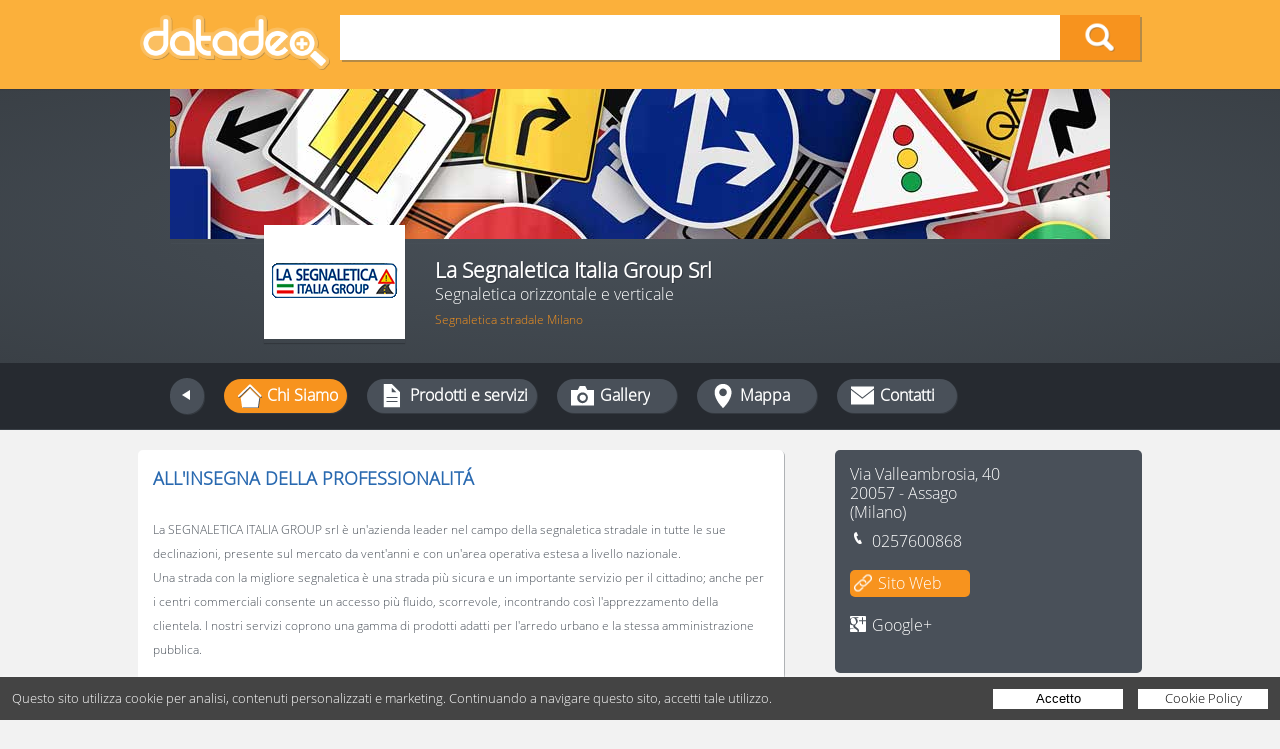

--- FILE ---
content_type: text/html; charset=UTF-8
request_url: https://www.datadeo.it/sito/LaSegnaleticaItaliaGroup
body_size: 17448
content:
<!doctype html>
<html lang="it">
<head>
  <meta http-equiv="Content-Type" content="text/html; charset=UTF-8" />
  <meta name="viewport" content="width=device-width,initial-scale=1" />

  <title>La Segnaletica Italia Group Srl - Assago</title>

  <!-- PRELOAD IMAGE (Optimize Largest Contentful Paint) -->
    
  <!-- CSS -->
  <style>html, body, div, span, applet, object, iframe, h1, h2, h3, h4, h5, h6, p, blockquote, pre, a, abbr, acronym, address, big, cite, code, del, dfn, em, img, ins, kbd, q, s, samp, small, strike, strong, sub, sup, tt, var, b, u, i, center, dl, dt, dd, ol, ul, li, fieldset, form, label, legend, table, caption, tbody, tfoot, thead, tr, th, td, article, aside, canvas, details, embed, figure, figcaption, footer, header, hgroup, menu, nav, output, ruby, section, summary, time, mark, audio, video { margin: 0; padding: 0; border: 0; font-size: 100%; font: inherit; vertical-align: baseline; } /* HTML5 display-role reset for older browsers */ article, aside, details, figcaption, figure, footer, header, hgroup, menu, nav, section { display: block; } body { line-height: 1; } ol, ul { list-style: none; } blockquote, q { quotes: none; } blockquote:before, blockquote:after, q:before, q:after { content: ''; content: none; } table { border-collapse: collapse; border-spacing: 0; } * { -webkit-box-sizing: border-box;-moz-box-sizing: border-box;box-sizing: border-box; *behavior: url(boxsizing.htc); } .dd-body {width:100%;font-size:1em;line-height:1.2em;font-family:"Open Sans","Arial";font-weight: 400;background:#FFFFFF;color:#333333;} .dd-container {width:100%;} img {width:100%;max-width:100%;height:auto;margin:0px;padding:0px;} a {color:#FFFFFF;text-decoration:none;} input, textarea, button {-webkit-appearance: none;border:0px;margin:0px;padding:0px;} input, textarea {padding:4px;} input:focus, textarea:focus, button:focus {outline:none;} input:-webkit-autofill {-webkit-box-shadow: 0 0 0px 1000px white inset;} .dd-row:before, .dd-row:after {content:" ";display:table;} .dd-row:after {clear:both;} .dd-row {*zoom:1;} .dd-col {float:left;} .dd-col:last-child {float:right;} /* retina */ @media only screen and (-webkit-min-device-pixel-ratio: 2), only screen and ( min--moz-device-pixel-ratio: 2), only screen and ( -o-min-device-pixel-ratio: 2/1), only screen and ( min-device-pixel-ratio: 2), only screen and ( min-resolution: 192dpi), only screen and ( min-resolution: 2dppx) { .dd-body {font-weight: 300;} } #cookie-policy-popup-h {height:43px;background-color:#3a4046;} #cookie-policy-popup {background:#444444;color:#fff;width:100%;font-family:"Open Sans", Arial;font-size:13px;line-height:19px;position:fixed; /*top:0px;*/bottom:0px; left:0px;z-index:200; } #cookie-policy-popup-content {padding:12px;box-shadow: 0px 1px 5px #fff;} #cookie-policy-popup p {display:inline-block;vertical-align:top;padding:0px;margin:0px 0px 0px 0px;font-size:13px;} #cookie-policy-popup-btn-container {float:right;} .cookie-policy-popup-btn {display:inline-block;vertical-align:top;padding:0px;margin:0px 0px 0px 12px;background:#fff;color:#000;cursor:pointer;font-size:13px;text-decoration:none;text-align:center;width:130px;height:20px;} .cookie-policy-popup-btn:hover {background:#fbbc6a;opacity:1;} .cookie-policy-popup-a-txt {margin-top:0px;} .cookie-policy-popup-btn-txt {display:block;margin-top:-1px;} /* RESPONSIVE */ @media only screen and (max-width: 1180px) { #cookie-policy-popup-h {height:62px;} .cookie-policy-popup-p-2 {display:block;} } @media only screen and (max-width: 820px) { #cookie-policy-popup-h {height:92px;} #cookie-policy-popup p {display:block;text-align:center;} #cookie-policy-popup-btn-container {float:none;text-align:center;margin-top:10px;} .cookie-policy-popup-btn {margin:0px 6px 0px 6px;} } @media only screen and (max-width: 600px) { #cookie-policy-popup p {max-width:350px;margin:auto;} } @media only screen and (max-width: 520px) { #cookie-policy-popup p {max-width:300px;margin:auto;font-size:12px;} .cookie-policy-popup-p-2 {display:inline;} } @media only screen and (max-width: 620px) { #cookie-policy-popup p {max-width:100%;margin:0px;text-align:left;} #cookie-policy-popup-btn-container {text-align:left;} } @media only screen and (max-width: 540px) { #cookie-policy-popup p {margin-right:60px;} } @media only screen and (max-width: 442px) { #cookie-policy-popup-h {height:111px;} } @media only screen and (max-width: 380px) { .cookie-policy-popup-btn {width:100px} #cookie-policy-popup p {max-width:250px;} #cookie-policy-popup-h {height:130px;} } /* @media only screen and (max-width: 500px) { #cookie-policy-popup p {max-width:250px;margin:auto;} } @media only screen and (max-width: 480px) { #cookie-policy-popup p {display:block;width:98%;margin:0px auto 0px auto;} } @media only screen and (max-width: 450px) { #cookie-policy-popup-h {height:111px;} #cookie-policy-popup p {display:block;width:76%;margin:0px auto 0px auto;} } @media only screen and (max-width: 405px) { #cookie-policy-popup p {display:block;width:95%;margin:0px auto 0px auto;} } */  html,body,.dd-result-f-container {height:100%;} body > .dd-result-f-container { height: auto; min-height: 100%; } .dd-result-f-content {padding-bottom:77px;} .dd-footer {background-color: #3a4046;color:#FFFFFF;padding-top:20px;padding-bottom:20px;} .dd-footer-dim {min-width:90%;} .dd-footer-icon {float:left;width:46px;margin:10px;} .dd-footer-icon-app {height:46px;width:auto !important;} .dd-footer-icon-app img {height:46px;width:auto;max-width:none;} .dd-footer-r {float:right;padding-top:7px;margin-right:30px;font-size:0.8em;} .dd-footer-frow-min {float:right;} .dd-footer-ball {float:left;height:6px;width:6px;background-color:#FFFFFF;margin:7px 10px 0px 10px;border-radius:3px;} .dd-footer-customer {float:left;} .dd-footer-pi {float:left;} .dd-footer-mail {float:left;color:#f7931e;} .dd-footer-mail a {color:#f7931e;} .dd-footer-landing {float:right;margin-top:10px;} .dd-footer-landing a:hover {color:#f7931e;} .dd-footer-cookie {float:left;} .dd-footer-cookie a:hover {color:#f7931e;} .dd-footer-privacy {float:left;} .dd-footer-privacy a:hover {color:#f7931e;} .dd-footer-reCAPTCHA {text-align:right;margin-top:10px;} .dd-footer-reCAPTCHA a {text-decoration:underline;} /* Desktop */ @media only screen and (max-width: 1200px) { .dd-footer-r {font-size:12px;} } @media only screen and (max-width: 1100px) { .dd-footer-r {font-size:10px;} } /* Tablet */ @media only screen and (min-width: 600px) and (max-width: 1024px) { .dd-footer-ball {margin:7px 5px 0px 5px;} .dd-footer-icon-app {float:right;} .dd-footer-r {float:none;clear:both;font-size:0.7em;margin-right:0px;margin-left:10px;} .dd-footer-landing {float:left;} .dd-footer-cookie {float:left;} .dd-footer-privacy {float:left;} .dd-footer-frow-min {float:none;} } /* Mobile in modalità landscape */ @media only screen and (max-width: 599px) { .dd-footer-icon {margin:5px;width:36px;} .dd-footer-icon-app {float:right;} .dd-footer-icon-app {height:36px;} .dd-footer-icon-app img {height:36px;} .dd-footer-r {float:none;clear:both;font-size:10px;margin-right:0px;margin-left:0px;} .dd-footer-landing {float:left;} .dd-footer-cookie {float:left;} .dd-footer-privacy {float:left;} .dd-footer-ball {margin-left:5px;margin-right:5px;} .dd-footer-dim {min-width:95%;} } /* retina img */ @media only screen and (-webkit-min-device-pixel-ratio: 2), only screen and ( min--moz-device-pixel-ratio: 2), only screen and ( -o-min-device-pixel-ratio: 2/1), only screen and ( min-device-pixel-ratio: 2), only screen and ( min-resolution: 192dpi), only screen and ( min-resolution: 2dppx) { }  .dd-no-result {width:80%;margin:auto;margin-top:60px;text-align:center;padding:20px;font-weight:300;color:#495059;font-size:18px;} .dd-no-result-icon {float:left;width:25%;min-width:140px;} .dd-no-result-icon-img {width:140px;height:140px;margin-top:30px;} .dd-no-result-text {float:left;width:70%;margin-left:20px;border:2px solid #495059;padding:15px;} .dd-no-result-title {font-weight:bold;font-size:36px;margin:10px 0px 26px 0px;} .dd-no-result-descr {} .dd-no-result-descr-t {} .dd-no-result-descr-b {font-weight:700;} .dd-no-result-descr-i {font-style:italic;} /* Tablet */ @media only screen and (min-width: 600px) and (max-width: 799px) { .dd-no-result {margin-top:0px;} .dd-no-result-icon {width:100%;} .dd-no-result-text {width:100%;margin-top:15px;margin-left:0px;} } /* Mobile in modalità landscape */ @media only screen and (max-width: 599px) { .dd-no-result {margin-top:0px;} .dd-no-result-icon {width:100%;} .dd-no-result-text {width:100%;margin-top:15px;margin-left:0px;} }  .dd-body {background:#f2f2f2 !important;} .dd-dim {width:80%;margin:auto;} .dd-header {position:relative;z-index:2;background-color: #fbb03b;box-shadow: 0px 1px 1px 0px rgba(0,0,0,0.1);padding:15px;} .dd-header-logo-div {width:20%;float:left;} .dd-header-logo-div-c {width:95%;} .dd-header-logo {height:100%;max-height:60px;} .dd-header-search {width:80%;float:left;height:45px;} .dd-header-search-form {} .dd-header-search-inp-div {box-shadow: 2px 2px 0 0 rgba(73,80,89,0.4);height:100%;background:#FFFFFF;} .dd-header-search-inp-div-c {float:left;height:45px;} .dd-header-search-inp-div-c-inp {width:90%;} .dd-header-search-inp {font-size:1.2em;height:100%;width:100%;background-color: #ffffff;color:#818E99;} .dd-header-search-inp-w {color:#333333;} .dd-header-search-inp-div-c-btn {width:10%;} .dd-header-search-bnt {width:100%;height:100%;background-size:contain;background-color: #f7931e;cursor:pointer;background-position:center;background-image:url('/bundles/datadeo/images/home/home-lente.png');background-repeat:no-repeat;} .dd-header-search-bnt:hover {background-color:#fbb03b;} /* Desktop */ @media only screen and (min-width: 1025px) { } /* Large Tablet */ @media only screen and (min-width: 800px) and (max-width: 1024px) { .dd-dim {width:94%;} .dd-header-logo-div {width:20%;} .dd-header-search {height:45px;width:80%;} .dd-header-search-inp-div-c {height:45px;} .dd-header-search-inp {font-size:0.9em;} } /* Tablet */ @media only screen and (min-width: 500px) and (max-width: 799px) { .dd-dim {width:96%;} .dd-header-logo-div {width:30%;} .dd-header-search {height:45px;width:70%;} .dd-header-search-inp-div-c {height:45px;} .dd-header-search-inp {font-size:1.2em;} .dd-header-search-inp-div-c-inp {width:85%;} .dd-header-search-inp-div-c-btn {width:15%;} } /* Mobile in modalità landscape */ @media only screen and (max-width: 499px) { .dd-dim {width:96%;} .dd-header-logo-div {width:35%;} .dd-header-search {height:35px;width:65%;} .dd-header-search-inp-div-c {height:35px;} .dd-header-search-inp {font-size:1.2em;} .dd-header-search-inp-div-c-inp {width:85%;} .dd-header-search-inp-div-c-btn {width:15%;} } /* retina img */ @media only screen and (-webkit-min-device-pixel-ratio: 2), only screen and ( min--moz-device-pixel-ratio: 2), only screen and ( -o-min-device-pixel-ratio: 2/1), only screen and ( min-device-pixel-ratio: 2), only screen and ( min-resolution: 192dpi), only screen and ( min-resolution: 2dppx) { .dd-header-search-bnt {background-image:url('/bundles/datadeo/images/home/home-lente@2x.png');} }  .dd-ico {background-size:16px 16px;padding-left:22px;background-repeat:no-repeat;cursor:pointer;} .dd-ico:hover {color:orange;} .dd-ico-mail {background-image:url('/bundles/datadeo/images/icons/minisito-ico-mail.png');} .dd-ico-mail-black {background-image:url('/bundles/datadeo/images/icons/minisito-ico-mail-black.png');} .dd-ico-tel {background-image:url('/bundles/datadeo/images/icons/minisito-ico-tel.png');} .dd-ico-tel-black {background-image:url('/bundles/datadeo/images/icons/certificati-ico-tel.png');} .dd-ico-cell {background-image:url('/bundles/datadeo/images/icons/minisito-ico-cell.png');} .dd-ico-cell-black {background-image:url('/bundles/datadeo/images/icons/certificati-ico-cell.png');} .dd-ico-fax {background-image:url('/bundles/datadeo/images/icons/minisito-ico-fax.png');} .dd-ico-fax-black {background-image:url('/bundles/datadeo/images/icons/certificati-ico-fax.png');} .dd-ico-facebook {background-image:url('/bundles/datadeo/images/icons/fb.png');} .dd-ico-facebook-black {background-image:url('/bundles/datadeo/images/icons/fb-black.png');} .dd-ico-twitter {background-image:url('/bundles/datadeo/images/icons/tw.png');} .dd-ico-twitter-black {background-image:url('/bundles/datadeo/images/icons/tw-black.png');} .dd-ico-website {background-image:url('/bundles/datadeo/images/icons/minisito-link.png');} .dd-ico-website-black {background-image:url('/bundles/datadeo/images/icons/minisito-link-black.png');} .dd-ico-GooglePlus {background-image:url('/bundles/datadeo/images/icons/googleplus.png');} .dd-ico-GooglePlus-black {background-image:url('/bundles/datadeo/images/icons/googleplus-black.png');} .dd-ico-pinterest {background-image:url('/bundles/datadeo/images/icons/pinterest.png');} .dd-ico-pinterest-black {background-image:url('/bundles/datadeo/images/icons/pinterest-black.png');} .dd-ico-Instagram {background-image:url('/bundles/datadeo/images/icons/instagram.png');} .dd-ico-Instagram-black {background-image:url('/bundles/datadeo/images/icons/instagram-black.png');} .dd-ico-LinkedIn {background-image:url('/bundles/datadeo/images/icons/linkedIn.png');} .dd-ico-LinkedIn-black {background-image:url('/bundles/datadeo/images/icons/linkedIn-black.png');} .dd-ico-QRPlus {background-image:url('/bundles/datadeo/images/icons/QRPlus.png');} .dd-ico-QRPlus-black {background-image:url('/bundles/datadeo/images/icons/QRPlus-black.png');} .dd-customer-ragSoc {display:none;} .dd-customer-address {display:block;margin-bottom:10px;} .dd-customer-streetAddress {display:block;} .dd-customer-postalCode {} .dd-customer-frazione {} .dd-customer-locality {} .dd-customer-linespace {} .dd-customer-prov {} .dd-customer-region {display:none;} .dd-customer-country {display:none;} .dd-customer-www {} .dd-customer-dd-www {display:none;} .dd-ico-ddWebsite {display:none;} .dd-customer-tel {} .dd-customer-mail {display:none;} .dd-ico-mail {display:none;} .dd-customer-coo {display:none;} /* Desktop */ @media only screen and (min-width: 1025px) { } /* Large Tablet */ @media only screen and (min-width: 800px) and (max-width: 1024px) { } /* Tablet */ @media only screen and (min-width: 600px) and (max-width: 799px) { } /* Mobile in modalità landscape */ @media only screen and (max-width: 599px) { } /* retina img */ @media only screen and (-webkit-min-device-pixel-ratio: 2), only screen and ( min--moz-device-pixel-ratio: 2), only screen and ( -o-min-device-pixel-ratio: 2/1), only screen and ( min-device-pixel-ratio: 2), only screen and ( min-resolution: 192dpi), only screen and ( min-resolution: 2dppx) { .dd-ico-mail {background-image:url('/bundles/datadeo/images/icons/minisito-ico-mail@2x.png');} .dd-ico-mail-black {background-image:url('/bundles/datadeo/images/icons/minisito-ico-mail-black@2x.png');} .dd-ico-tel {background-image:url('/bundles/datadeo/images/icons/minisito-ico-tel@2x.png');} .dd-ico-tel-black {background-image:url('/bundles/datadeo/images/icons/certificati-ico-tel@2x.png');} .dd-ico-cell {background-image:url('/bundles/datadeo/images/icons/minisito-ico-cell@2x.png');} .dd-ico-cell-black {background-image:url('/bundles/datadeo/images/icons/certificati-ico-cell@2x.png');} .dd-ico-fax {background-image:url('/bundles/datadeo/images/icons/minisito-ico-fax@2x.png');} .dd-ico-fax-black {background-image:url('/bundles/datadeo/images/icons/certificati-ico-fax@2x.png');} .dd-ico-facebook {background-image:url('/bundles/datadeo/images/icons/fb@2x.png');} .dd-ico-facebook-black {background-image:url('/bundles/datadeo/images/icons/fb-black@2x.png');} .dd-ico-twitter {background-image:url('/bundles/datadeo/images/icons/tw@2x.png');} .dd-ico-twitter-black {background-image:url('/bundles/datadeo/images/icons/tw-black@2x.png');} .dd-ico-website {background-image:url('/bundles/datadeo/images/icons/minisito-link@2x.png');} .dd-ico-website-black {background-image:url('/bundles/datadeo/images/icons/minisito-link-black@2x.png');} .dd-ico-GooglePlus {background-image:url('/bundles/datadeo/images/icons/googleplus@2x.png');} .dd-ico-GooglePlus-black {background-image:url('/bundles/datadeo/images/icons/googleplus-black@2x.png');} .dd-ico-pinterest {background-image:url('/bundles/datadeo/images/icons/pinterest@2x.png');} .dd-ico-pinterest-black {background-image:url('/bundles/datadeo/images/icons/pinterest-black@2x.png');} .dd-ico-Instagram {background-image:url('/bundles/datadeo/images/icons/instagram@2x.png');} .dd-ico-Instagram-black {background-image:url('/bundles/datadeo/images/icons/instagram-black@2x.png');} .dd-ico-LinkedIn {background-image:url('/bundles/datadeo/images/icons/linkedIn@2x.png');} .dd-ico-LinkedIn-black {background-image:url('/bundles/datadeo/images/icons/linkedIn-black@2x.png');} .dd-ico-QRPlus {background-image:url('/bundles/datadeo/images/icons/QRPlus@2x.png');} .dd-ico-QRPlus-black {background-image:url('/bundles/datadeo/images/icons/QRPlus-black@2x.png');} }  .dd-footer {position:relative;z-index:10;margin-top:-76px;padding-top:8px;font-size:12px;} .dd-footer-icon {width:36px;} .dd-footer-icon-app {height:36px;} .dd-footer-icon-app img {height:36px;} .dd-footer-r {font-size:10px;} .dd-footer-cookie {font-size:10px;} .dd-footer-privacy {font-size:10px;} /* Desktop */ @media only screen and (min-width: 1025px) { } /* Tablet */ @media only screen and (min-width: 600px) and (max-width: 1024px) { } /* Mobile in modalità landscape */ @media only screen and (max-width: 599px) { .dd-footer-ball {margin-left:5px;margin-right:5px;} } /* retina img */ @media only screen and (-webkit-min-device-pixel-ratio: 2), only screen and ( min--moz-device-pixel-ratio: 2), only screen and ( -o-min-device-pixel-ratio: 2/1), only screen and ( min-device-pixel-ratio: 2), only screen and ( min-resolution: 192dpi), only screen and ( min-resolution: 2dppx) { } @media only screen and (max-width: 900px) { }  /* google maps */ #dd-result-map-toggle img { max-width: none !important; } .map img { max-width: none !important; } .mBubble {} .mBubble-ragSoc {font-weight:bold !important;} .mBubble-address {margin:10px 0px 10px 0px;}  .---------Protection--------{} .ug-gallery-wrapper, .ug-gallery-wrapper *{ transition: all !important; -o-transition: all !important; -webkit-transition: all; -moz-transition: all !important; -ms-transition: all !important; max-width:none; } .ug-gallery-wrapper{ z-index:0; } .ug-item-wrapper img{ width:auto; max-width:none; margin:0px; padding:0px; } .ug-videoplayer-wrapper video{ height:100%; width:100%; visibility: visible !important; } .---------General_Styles--------{} .ug-rtl{ direction:rtl; } .ug-gallery-wrapper{ overflow:hidden; position:relative; font-family:Arial, Helvetica, sans-serif; } .ug-error-message{ text-align:center; padding-top:30px; padding-bottom:30px; font-size:20px; color:#F30D0D; } .ug-error-message-wrapper{ width:100%; height:100%; border:1px solid black; } .ug-gallery-wrapper .ug-canvas-pie{ position:absolute; z-index:4; } .ug-gallery-wrapper .ug-progress-bar{ position:absolute; overflow:hidden; z-index:4; } .ug-gallery-wrapper .ug-progress-bar-inner{ xposition:absolute; } .ug-gallery-wrapper.ug-fullscreen{ height: 100% !important; width: 100% !important; max-width:none !important; max-height:none !important; } .ug-gallery-wrapper.ug-fake-fullscreen{ position: fixed !important; height: auto !important; width: auto !important; max-width:none !important; max-height:none !important; margin: 0px !important; padding: 0px !important; top: 0px !important; left: 0px !important; bottom: 0px !important; right: 0px !important; z-index: 999999 !important; } .ug-body-fullscreen{ overflow: hidden !important; height: 100% !important; width: 100% !important; margin:0px !important; padding:0px !important; } .ug-gallery-wrapper .ug-preloader-trans{ display:block; height:35px; width:32px; height:32px; background-image:url('/bundles/datadeo/unitegallery-master/dist/images/loader_skype_trans.gif'); background-repeat:no-repeat; } .--------------SLIDER------------------{} .ug-gallery-wrapper .ug-slider-wrapper{ position:absolute; overflow:hidden; z-index:1; background-color:#000000; } .ug-slider-wrapper .ug-slide-wrapper{ position:absolute; } .ug-slide-wrapper.ug-slide-clickable{ cursor:pointer; } .ug-slider-wrapper .ug-slider-inner{ position:absolute; z-index:0; } .ug-slider-wrapper .ug-item-wrapper{ position:absolute; overflow:hidden; } .ug-slider-wrapper, .ug-item-wrapper img{ -webkit-user-select: none; /* make unselectable */ -moz-user-select: none; -ms-user-select: none; max-width:none !important; box-sizing:border-box; } .ug-slider-wrapper .ug-slider-preloader{ position:absolute; z-index:1; border:2px solid #ffffff; border-radius:6px; background-color:#ffffff; background-position:center center; background-repeat:no-repeat; } .ug-slider-preloader.ug-loader1{ width:30px; height:30px; background-image:url('/bundles/datadeo/unitegallery-master/dist/images/loader-white1.gif'); } .ug-slider-preloader.ug-loader1.ug-loader-black{ background-image:url('/bundles/datadeo/unitegallery-master/dist/images/loader-black1.gif'); } .ug-slider-preloader.ug-loader2{ width:32px; height:32px; background-image:url('/bundles/datadeo/unitegallery-master/dist/images/loader-white2.gif'); } .ug-slider-preloader.ug-loader2.ug-loader-black{ background-image:url('/bundles/datadeo/unitegallery-master/dist/images/loader-black2.gif'); } .ug-slider-preloader.ug-loader3{ width:38px; height:38px; background-image:url('/bundles/datadeo/unitegallery-master/dist/images/loader-white3.gif'); } .ug-slider-preloader.ug-loader3.ug-loader-black{ background-image:url('/bundles/datadeo/unitegallery-master/dist/images/loader-black3.gif'); } .ug-slider-preloader.ug-loader4{ width:32px; height:32px; background-image:url('/bundles/datadeo/unitegallery-master/dist/images/loader-white4.gif'); background-color:white; } .ug-slider-preloader.ug-loader4.ug-loader-black{ background-image:url('/bundles/datadeo/unitegallery-master/dist/images/loader-black4.gif'); } .ug-slider-preloader.ug-loader5{ width:60px; height:8px; background-image:url('/bundles/datadeo/unitegallery-master/dist/images/loader-white5.gif'); background-color:white; border:none; border-radius:0px; } .ug-slider-preloader.ug-loader5.ug-loader-black{ background-image:url('/bundles/datadeo/unitegallery-master/dist/images/loader-black5.gif'); border:2px solid #000000; } .ug-slider-preloader.ug-loader6{ width:32px; height:32px; background-image:url('/bundles/datadeo/unitegallery-master/dist/images/loader-white6.gif'); } .ug-slider-preloader.ug-loader6.ug-loader-black{ background-image:url('/bundles/datadeo/unitegallery-master/dist/images/loader-black6.gif'); } .ug-slider-preloader.ug-loader7{ width:32px; height:10px; background-image:url('/bundles/datadeo/unitegallery-master/dist/images/loader-white7.gif'); border-width:3px; border-radius:3px; } .ug-slider-preloader.ug-loader7.ug-loader-black{ background-image:url('/bundles/datadeo/unitegallery-master/dist/images/loader-black7.gif'); } .ug-slider-preloader.ug-loader-black{ border-color:#000000; background-color:#000000; } .ug-slider-preloader.ug-loader-nobg{ background-color:transparent; } .ug-slider-wrapper .ug-button-videoplay{ position:absolute; z-index:2; cursor:pointer; } .ug-slider-wrapper .ug-button-videoplay.ug-type-square{ width:86px; height:66px; background-image:url('/bundles/datadeo/unitegallery-master/dist/images/play-button-square.png'); background-position:0px -66px; } .ug-slider-wrapper .ug-button-videoplay.ug-type-square.ug-button-hover{ background-position:0px 0px; } .ug-slider-wrapper .ug-button-videoplay.ug-type-round{ width:76px; height:76px; background-image:url('/bundles/datadeo/unitegallery-master/dist/images/images/play-button-round.png'); opacity:0.9; filter: alpha(opacity = 90); transition: all 0.3s ease 0s !important; } .ug-slider-wrapper .ug-button-videoplay.ug-type-round.ug-button-hover{ opacity:1; filter: alpha(opacity = 100); transition: all 0.3s ease 0s !important; } .--------------VIDEO_PLAYER------------------{} .ug-gallery-wrapper .ug-videoplayer{ position:absolute; z-index:100; background-color:#000000; background-image:url('/bundles/datadeo/unitegallery-master/dist/images/loader-black1.gif'); background-repeat:no-repeat; background-position:center center; box-sizing:border-box; -moz-box-sizing:border-box; } .ug-videoplayer .ug-videoplayer-wrapper{ width:100%; height:100%; background-color:#000000; background-image:url('/bundles/datadeo/unitegallery-master/dist/images/loader-black1.gif'); background-repeat:no-repeat; background-position:center center; } .ug-videoplayer .ug-videoplayer-button-close{ position:absolute; height:64px; width:64px; background-image:url('/bundles/datadeo/unitegallery-master/dist/images/button-close.png'); cursor:pointer; z-index:1000; } .ug-videoplayer .ug-videoplayer-button-close:hover{ background-position: 0px -64px; } .--------------THUMBS_STRIP------------------{} .ug-gallery-wrapper .ug-thumbs-strip, .ug-gallery-wrapper .ug-thumbs-grid{ position:absolute; overflow:hidden; -webkit-user-select: none; /* make unselectable */ -moz-user-select: none; -ms-user-select: none; xbackground-color:green; z-index:10; } .ug-thumbs-strip.ug-dragging{ xcursor: -webkit-grab; xcursor: -moz-grab; } .ug-gallery-wrapper .ug-thumbs-strip-inner, .ug-gallery-wrapper .ug-thumbs-grid-inner{ position:absolute; } .ug-thumb-wrapper.ug-thumb-generated{ position:absolute; overflow:hidden; -webkit-user-select: none; /* make unselectable */ -moz-user-select: none; -ms-user-select: none; box-sizing:border-box; -moz-box-sizing:border-box; } .ug-thumb-wrapper.ug-thumb-generated .ug-thumb-loader, .ug-thumb-wrapper.ug-thumb-generated .ug-thumb-error{ position:absolute; top:0px; left:0px; background-repeat:no-repeat; background-position:center center; } .ug-thumb-wrapper .ug-thumb-border-overlay{ position:absolute; top:0px; left:0px; z-index:4; box-sizing:border-box; -moz-box-sizing:border-box; border-style:solid; } .ug-thumb-wrapper .ug-thumb-overlay{ position:absolute; top:0px; left:0px; z-index:3; } .ug-thumb-wrapper.ug-thumb-generated .ug-thumb-loader-dark{ background-image:url('/bundles/datadeo/unitegallery-master/dist/images/loader.gif'); } .ug-thumb-wrapper.ug-thumb-generated .ug-thumb-loader-bright{ background-image:url('/bundles/datadeo/unitegallery-master/dist/images/loader_bright.gif'); } .ug-thumb-wrapper.ug-thumb-generated .ug-thumb-error{ background-image:url('/bundles/datadeo/unitegallery-master/dist/images/not_loaded.png'); } .ug-thumb-wrapper.ug-thumb-generated img{ position:absolute; z-index:1; max-width:none !important; } .ug-thumb-wrapper.ug-thumb-generated img.ug-thumb-image-overlay{ position:absolute; z-index:2; max-width:none !important; } /* bw desaturate effect lightweight */ img.ug-bw-effect{ filter: grayscale(100%); filter: url("data:image/svg+xml;utf8,<svg xmlns=\'http://www.w3.org/2000/svg\'><filter id=\'grayscale\'><feColorMatrix type=\'matrix\' values=\'0.3333 0.3333 0.3333 0 0 0.3333 0.3333 0.3333 0 0 0.3333 0.3333 0.3333 0 0 0 0 0 1 0\'/></filter></svg>#grayscale"); /* Firefox 10+, Firefox on Android */ -moz-filter: grayscale(100%); -webkit-filter: grayscale(100%); } /* blur effect desaturate effect lightweight */ img.ug-blur-effect{ filter: blur(0.8px); -webkit-filter: blur(0.8px); -moz-filter: blur(0.8px); -o-filter: blur(0.8px); -ms-filter: blur(0.8px); filter: url("data:image/svg+xml;utf8,<svg xmlns=\'http://www.w3.org/2000/svg\'><filter id='blur'><feGaussianBlur stdDeviation=\'0.8\' /></filter></svg>#blur"); /* Firefox 10+, Firefox on Android */ filter:progid:DXImageTransform.Microsoft.Blur(PixelRadius='0.8'); } img.ug-sepia-effect{ -webkit-filter: sepia(1); -webkit-filter: sepia(100%); -moz-filter: sepia(100%); -ms-filter: sepia(100%); -o-filter: sepia(100%); filter: url("data:image/svg+xml;utf8,<svg xmlns=\'http://www.w3.org/2000/svg\'><filter id=\'sepia\'><feColorMatrix values=\'0.14 0.45 0.05 0 0 0.12 0.39 0.04 0 0 0.08 0.28 0.03 0 0 0 0 0 1 0\' /></filter></svg>#sepia"); /* Firefox 10+, Firefox on Android */ filter: sepia(100%); background-color: #5E2612; filter: alpha(opacity = 50); zoom:1; } .--------------BULLETS------------------{} .ug-gallery-wrapper .ug-bullets{ position: absolute; top:0px; left:0px; margin:0px; padding:0px; } .ug-gallery-wrapper .ug-bullets .ug-bullet{ background-repeat:no-repeat; cursor:pointer; display:block; float:left; z-index:2; } .ug-gallery-wrapper .ug-bullets .ug-bullet:first-child{ margin-left:0px; } .--------------TEXT_PANEL------------------{} .ug-gallery-wrapper .ug-textpanel{ position:absolute; overflow:hidden; } .ug-slider-wrapper .ug-textpanel{ z-index:2; } .ug-gallery-wrapper .ug-textpanel-bg, .ug-gallery-wrapper .ug-textpanel-title, .ug-gallery-wrapper .ug-textpanel-description{ display:block; position:absolute; margin:0px; padding:0px; } .ug-gallery-wrapper .ug-textpanel-bg{ background-color:#000000; opacity:0.4; filter: alpha(opacity = 40); z-index:1; } .ug-textpanel-textwrapper{ overflow:hidden; } .ug-gallery-wrapper .ug-textpanel-title{ font-size:16px; font-weight:bold; color:white; text-align:left; z-index:2; } .ug-gallery-wrapper .ug-textpanel-description{ font-size:14px; color:white; text-align:left; z-index:3; } .--------------ZOOM_PANEL------------------{} .ug-slider-wrapper .ug-zoompanel{ position:absolute; top:200px; left:100px; } .ug-zoompanel .ug-zoompanel-button{ background-repeat: no-repeat; cursor:pointer; display:block; } .--------------ZOOM_PANEL_BUTTONS------------------{} .ug-gallery-wrapper .ug-arrow-left{ position:absolute; background-repeat:no-repeat; display:block; cursor:pointer; } .ug-gallery-wrapper .ug-arrow-right{ position:absolute; background-repeat:no-repeat; cursor:pointer; } .--------------GRID_PANEL_AND_ARROWS------------------{} .ug-gallery-wrapper .ug-grid-panel{ position:absolute; background-color: #000000; xbackground-color: blue; z-index:2; } .ug-gallery-wrapper .ug-grid-panel .grid-arrow{ position:absolute; background-repeat:no-repeat; cursor:pointer; z-index:11; } .ug-gallery-wrapper .ug-grid-panel .grid-arrow.ug-button-disabled{ cursor:default; } /* handle tip */ .ug-gallery-wrapper .ug-panel-handle-tip{ position:absolute; z-index:13; cursor:pointer; } .ug-gallery-wrapper .ug-overlay-disabled{ position:absolute; z-index:100; width:100%; height:100%; background-color:#000000; opacity: 0.3; filter: alpha(opacity=30); background-image:url('/bundles/datadeo/unitegallery-master/dist/images/cover-grid.png'); } .--------------STRIP_PANEL------------------{} .ug-gallery-wrapper .ug-strip-panel{ position:absolute; background-color:#000000; z-index:2; } .ug-strip-panel .ug-strip-arrow{ position:absolute; cursor:pointer; } .ug-strip-panel .ug-strip-arrow.ug-button-disabled{ cursor:default; } .ug-strip-panel .ug-strip-arrow-tip{ position:absolute; } .--------------TILES------------------{} .ug-thumb-wrapper.ug-tile{ display:block; position:absolute; box-sizing:border-box; -moz-box-sizing:border-box; overflow:hidden; padding:0px; margin:0px; } .ug-tile .ug-tile-cloneswrapper{ position:absolute; width:0px; height:0px; top:0px; left:0px; overflow:hidden; opacity:0; filter: alpha(opacity = 90); } /* transit something */ /* transit fixed size items */ /* transit image overlay */ .ug-tiles-transit.ug-tiles-transition-active .ug-thumb-wrapper.ug-tile, .ug-tiles-transit.ug-tiles-transition-active .ug-thumb-wrapper.ug-tile .ug-trans-enabled{ transition: left 0.7s ease 0s, top 0.7s ease 0s, width 0.7s ease 0s, height 0.7s ease 0s !important; } .ug-thumb-wrapper.ug-tile.ug-tile-clickable{ cursor: pointer; } .ug-thumb-wrapper.ug-tile .ug-image-container{ position:absolute; overflow:hidden; z-index:1; top:0px; left:0px; } .ug-thumb-wrapper.ug-tile img.ug-thumb-image{ -webkit-user-select: none; /* make unselectable */ -moz-user-select: none; -ms-user-select: none; max-width:none !important; max-height:none !important; display:block; border:none; padding:0px !important; margin:0px !important; width:auto; height:auto; position:absolute; } .ug-thumb-wrapper.ug-tile .ug-tile-image-overlay{ position:absolute; overflow:hidden; z-index:2; top:0px; left:0px; } .ug-thumb-wrapper.ug-tile .ug-tile-image-overlay img{ width:100%; max-width:none !important; } .ug-tiletype-justified .ug-thumb-wrapper.ug-tile .ug-tile-image-overlay img{ height:100%; max-width:none !important; } .ug-thumb-wrapper.ug-tile .ug-tile-icon{ position:absolute; width:38px; height:38px; background-repeat:no-repeat; background-position:0 0; xbackground-color:green; z-index:6; top:1px; left:1px; cursor:pointer; } .ug-thumb-wrapper.ug-tile .ug-tile-icon.ug-icon-link{ background-image:url('/bundles/datadeo/unitegallery-master/dist/images/icon-link32.png'); } .ug-thumb-wrapper.ug-tile .ug-tile-icon.ug-icon-zoom{ background-image:url('/bundles/datadeo/unitegallery-master/dist/images/icon-zoom32.png'); } .ug-thumb-wrapper.ug-tile .ug-tile-icon.ug-icon-play{ background-image:url('/bundles/datadeo/unitegallery-master/dist/images/icon-play32.png'); } .ug-thumb-wrapper.ug-tile .ug-tile-icon:hover{ background-position:0 -38px; } .ug-thumbs-grid .ug-tile-image-overlay img{ width:auto; height:auto; position:absolute; max-width:none !important; } /* text panel on tiles*/ .ug-tile .ug-textpanel{ z-index: 5; cursor:default; } .ug-tile.ug-tile-clickable .ug-textpanel{ cursor:pointer; } .ug-tile .ug-textpanel-title{ font-size:14px; font-weight:bold; } .--------------CAROUSEL------------------{} .ug-gallery-wrapper .ug-carousel-wrapper{ position:absolute; overflow:hidden; } .ug-gallery-wrapper .ug-carousel-inner{ position:absolute; } .------------------LIGHTBOX---------------------{} .ug-gallery-wrapper.ug-lightbox{ display: none; position: fixed; border: none; padding:0px; margin:0px; outline: invert none medium; overflow: hidden; top: 0; left: 0; width: 100%; height: 100%; max-width:none !important; max-height:none !important; z-index: 999999; } .ug-lightbox .ug-lightbox-top-panel{ position:absolute; z-index:2; } .ug-lightbox .ug-lightbox-top-panel-overlay{ width:100%; height:100%; position:absolute; background-color:#000000; opacity:0.4; filter: alpha(opacity=40); } .ug-lightbox .ug-lightbox-overlay{ z-index:1; width:100%; height:100%; background-color:#000000; opacity:1; } .ug-lightbox .ug-slider-wrapper{ z-index:1; xbackground-color:green; background-color:transparent !important; } .ug-lightbox .ug-textpanel{ z-index: 2; } .ug-lightbox .ug-lightbox-arrow-left, .ug-lightbox .ug-lightbox-arrow-right{ position:absolute; width:50px; height:55px; background-repeat:no-repeat; background-image:url('/bundles/datadeo/unitegallery-master/dist/images/lightbox-arrow-left.png'); background-position:0px 0px; z-index:3; cursor:pointer; } .ug-lightbox .ug-lightbox-arrow-right{ background-image:url('/bundles/datadeo/unitegallery-master/dist/images/lightbox-arrow-right.png'); } .ug-lightbox .ug-lightbox-button-close{ position:absolute; width:36px; height:36px; background-repeat:no-repeat; background-image:url('/bundles/datadeo/unitegallery-master/dist/images/lightbox-icon-close.png'); background-position:0px 0px; z-index:4; cursor:pointer; } .ug-lightbox-compact .ug-lightbox-button-close{ width:45px; height:41px; background-image:url('/bundles/datadeo/unitegallery-master/dist/images/lightbox-icon-close-compact2.png'); } .ug-lightbox .ug-lightbox-arrow-left.ug-arrow-hover, .ug-lightbox .ug-lightbox-arrow-right.ug-arrow-hover{ background-position:0px -55px; } .ug-lightbox .ug-lightbox-button-close.ug-button-hover{ background-position:0px -35px; } .ug-lightbox-compact .ug-lightbox-button-close.ug-button-hover{ background-position:0px -40px; } .ug-lightbox .ug-lightbox-numbers{ position:absolute; color:#e5e5e5; font-size:12px; top:14px; left:8px; z-index:3; } .ug-lightbox-compact .ug-lightbox-numbers{ font-size: 14px; padding-right:5px; padding-top:7px; } .ug-lightbox .ug-textpanel-title, .ug-lightbox .ug-textpanel-description{ font-size: 14px; font-weight: normal; color: #e5e5e5; } .ug-lightbox-compact .ug-textpanel-title, .ug-lightbox-compact .ug-textpanel-description{ color:#F3F3F3; font-size: 16px; } .------------------LOADMORE_BUTTON---------------------{} .ug-loadmore-wrapper{ margin-top:20px; text-align:center; } .ug-loadmore-wrapper .ug-loadmore-button{ display:inline-block; padding:5px; border:1px solid #939393; text-decoration:none; color: #4F4F4F; } .ug-loadmore-wrapper .ug-loadmore-error{ color:red; } .ug-loadmore-wrapper .ug-loadmore-button:hover{ background-color:#F0F0F0; color:#515151; } .ug-loadmore-wrapper .ug-loadmore-loader{ color: #515151; } .------------------CATEGORY_TABS---------------------{} .ug-tabs-wrapper{ margin-top:0px; margin-bottom:20px; text-align:center; } .ug-tabs-wrapper a.ug-tab{ display: inline-block; cursor:pointer; text-decoration:none; color:#ffffff; padding-left:8px; padding-right:8px; padding-top:6px; padding-bottom:6px; margin-left:5px; background-color:#333333; border-radius:3px; font-size:12px; font-weight:normal; border: 1px solid #969696; } .ug-tabs-wrapper a.ug-tab:hover{ background-color: #707070 !important; } .ug-tabs-wrapper a.ug-tab.ug-tab-selected, .ug-tabs-wrapper a.ug-tab.ug-tab-selected:hover{ background-color: #2077A2 !important; cursor:default !important; } .ug-tabs-wrapper a.ug-tab:first-child{ margin-left:0px !important; } .------------------DEFAULT_SKIN---------------------{} /* --- arrows -- */ .ug-arrow-left.ug-skin-default, .ug-arrow-right.ug-skin-default{ width:15px; height:30px; background-image:url('../skins/default/slider_arrow_left.png'); background-position:0px 0px; } .ug-arrow-right.ug-skin-default{ background-image:url('../skins/default/slider_arrow_right.png'); } .ug-arrow-left.ug-skin-default.ug-arrow-hover, .ug-arrow-right.ug-skin-default.ug-arrow-hover{ background-position:0px -30px; } .ug-arrow-left.ug-skin-default.ug-arrow-disabled, .ug-arrow-right.ug-skin-default.ug-arrow-disabled{ background-position:0px -60px; } /* --- bullets -- */ .ug-bullets.ug-skin-default .ug-bullet{ width:15px; height:15px; background-image:url('../skins/default/slider_bullets.png'); background-position:top left; margin-left:5px; } .ug-bullets.ug-skin-default .ug-bullet.ug-bullet-active{ background-position:bottom left; } .ug-bullets.ug-skin-default.ug-bullets-gray .ug-bullet{ background-image:url('../skins/default/tile_bullets_gray.png'); } .ug-bullets.ug-skin-default.ug-bullets-blue .ug-bullet{ background-image:url('../skins/default/tile_bullets_blue.png'); } .ug-bullets.ug-skin-default.ug-bullets-brown .ug-bullet{ background-image:url('../skins/default/tile_bullets_brown.png'); } .ug-bullets.ug-skin-default.ug-bullets-green .ug-bullet{ background-image:url('../skins/default/tile_bullets_green.png'); } .ug-bullets.ug-skin-default.ug-bullets-red .ug-bullet{ background-image:url('../skins/default/tile_bullets_red.png'); } .ug-button-tile-navigation{ width:36px; height:36px; background-position:top left; cursor:pointer; float:left; } .ug-button-tile-navigation.ug-button-tile-left{ background-image:url('../skins/default/tile_button_left.png'); } .ug-button-tile-navigation.ug-button-tile-right{ background-image:url('../skins/default/tile_button_right.png'); } .ug-button-tile-navigation:hover{ background-position:bottom left; } .ug-button-tile-navigation.ug-button-disabled{ opacity:0.6; } .ug-button-tile-navigation.ug-button-disabled:hover{ background-position:top left; } .ug-button-tile-navigation.ug-button-tile-play{ background-image:url('../skins/default/tile_button_play_pause.png'); width:35px; } .ug-button-tile-navigation.ug-button-tile-play.ug-pause-icon{ background-position:bottom left; } .ug-button-tile-navigation.ug-button-tile-play:hover{ background-position:top left; } .ug-button-tile-navigation.ug-button-tile-play.ug-pause-icon:hover{ background-position:bottom left; } /* --- play button -- */ .ug-button-play.ug-skin-default{ position:absolute; background-image:url('../skins/default/button_playpause.png'); width:14px; height:17px; cursor:pointer; background-position:0px 0px; } .ug-button-play.ug-skin-default.ug-button-hover{ background-position:0px -17px; } .ug-button-play.ug-skin-default.ug-stop-mode{ background-position:0px -34px; } .ug-button-play.ug-skin-default.ug-stop-mode.ug-button-hover{ background-position:0px -51px; } /* --- fullscreen button -- */ .ug-button-fullscreen.ug-skin-default{ position:absolute; background-image:url('../skins/default/button_fullscreen.png'); width:16px; height:16px; cursor:pointer; background-position:0px 0px; } .ug-button-fullscreen.ug-skin-default.ug-button-hover{ background-position:0px -16px; } .ug-button-fullscreen.ug-skin-default.ug-fullscreenmode{ background-position:0px -32px; } .ug-button-fullscreen.ug-skin-default.ug-fullscreenmode.ug-button-hover{ background-position:0px -48px; } /* --- zoom panel --- */ .ug-zoompanel.ug-skin-default .ug-zoompanel-button{ background-repeat: no-repeat; cursor:pointer; height: 23px; width: 23px; margin-top:5px; background-position: 0px 0px; } .ug-zoompanel.ug-skin-default .ug-zoompanel-plus{ margin-top:0px; } .ug-zoompanel.ug-skin-default .ug-zoompanel-plus{ background-image:url('../skins/default/icon_zoom_plus.png'); } .ug-zoompanel.ug-skin-default .ug-zoompanel-minus{ background-image:url('../skins/default/icon_zoom_minus.png'); } .ug-zoompanel.ug-skin-default .ug-zoompanel-return{ background-image:url('../skins/default/icon_zoom_back.png'); } .ug-zoompanel.ug-skin-default .ug-zoompanel-button.ug-button-hover{ background-position: 0px -23px; } .ug-zoompanel.ug-skin-default .ug-zoompanel-button-disabled, .ug-zoompanel.ug-skin-default .ug-zoompanel-button.ug-button-hover.ug-zoompanel-button-disabled{ background-position: 0px -46px; cursor:default; } /* --- Grid Panel Arrows -- */ /*--- down arrow ---*/ .ug-gallery-wrapper .ug-grid-panel .grid-arrow-down.ug-skin-default{ width:30px; height:15px; background-position:0px 0px; background-image:url('../skins/default/arrow_grid_down.png'); } .ug-gallery-wrapper .ug-grid-panel .grid-arrow-down.ug-skin-default.ug-button-hover{ background-position:0px -15px; } .ug-gallery-wrapper .ug-grid-panel .grid-arrow-down.ug-skin-default.ug-button-hover.ug-button-disabled, .ug-gallery-wrapper .ug-grid-panel .grid-arrow-down.ug-skin-default.ug-button-disabled{ background-position:0px -30px; } /*--- up arrow ---*/ .ug-gallery-wrapper .ug-grid-panel .grid-arrow-up.ug-skin-default{ width:30px; height:15px; background-position:0px 0px; background-image:url('../skins/default/arrow_grid_up.png'); } .ug-gallery-wrapper .ug-grid-panel .grid-arrow-up.ug-skin-default.ug-button-hover{ background-position:0px -15px; } .ug-gallery-wrapper .ug-grid-panel .grid-arrow-up.ug-skin-default.ug-button-hover.ug-button-disabled, .ug-gallery-wrapper .ug-grid-panel .grid-arrow-up.ug-skin-default.ug-button-disabled{ background-position:0px -30px; } /*--- left arrow ---*/ .ug-gallery-wrapper .ug-grid-panel .grid-arrow-left.ug-skin-default{ width:40px; height:40px; background-position:0px -40px; background-image:url('../skins/default/grid_arrow_left.png'); } .ug-gallery-wrapper .ug-grid-panel .grid-arrow-left.ug-skin-default.ug-button-hover{ background-position:0px -0px; } .ug-gallery-wrapper .ug-grid-panel .grid-arrow-left.ug-skin-default.ug-button-hover.ug-button-disabled, .ug-gallery-wrapper .ug-grid-panel .grid-arrow-left.ug-skin-default.ug-button-disabled{ background-position:0px -80px; } /*--- right arrow ---*/ .ug-gallery-wrapper .ug-grid-panel .grid-arrow-right.ug-skin-default{ width:40px; height:40px; background-position:0px -40px; background-image:url('../skins/default/grid_arrow_right.png'); } .ug-gallery-wrapper .ug-grid-panel .grid-arrow-right.ug-skin-default.ug-button-hover{ background-position:0px -0px; } .ug-gallery-wrapper .ug-grid-panel .grid-arrow-right.ug-skin-default.ug-button-hover.ug-button-disabled, .ug-gallery-wrapper .ug-grid-panel .grid-arrow-right.ug-skin-default.ug-button-disabled{ background-position:0px -80px; } /*--- left arrow - horizontal panel type ---*/ .ug-gallery-wrapper .ug-grid-panel .grid-arrow-left-hortype.ug-skin-default{ width:15px; height:30px; background-image:url('../skins/default/slider_arrow_left.png'); background-position:0px 0px; } .ug-gallery-wrapper .ug-grid-panel .grid-arrow-left-hortype.ug-skin-default.ug-button-hover{ background-position:0px -30px; } .ug-gallery-wrapper .ug-grid-panel .grid-arrow-left-hortype.ug-skin-default.ug-button-hover.ug-button-disabled, .ug-gallery-wrapper .ug-grid-panel .grid-arrow-left-hortype.ug-skin-default.ug-button-disabled{ background-position:0px -60px; } /*--- right arrow - horizontal panel type ---*/ .ug-gallery-wrapper .ug-grid-panel .grid-arrow-right-hortype.ug-skin-default{ width:15px; height:30px; background-image:url('../skins/default/slider_arrow_right.png'); background-position:0px 0px; } .ug-gallery-wrapper .ug-grid-panel .grid-arrow-right-hortype.ug-skin-default.ug-button-hover{ background-position:0px -30px; } .ug-gallery-wrapper .ug-grid-panel .grid-arrow-right-hortype.ug-skin-default.ug-button-hover.ug-button-disabled, .ug-gallery-wrapper .ug-grid-panel .grid-arrow-right-hortype.ug-skin-default.ug-button-disabled{ background-position:0px -60px; } /* --- Strip Panel Arrows -- */ /* left and right arrows */ .ug-strip-panel .ug-strip-arrow-left.ug-skin-default, .ug-strip-panel .ug-strip-arrow-right.ug-skin-default{ width:25px; height:50px; } .ug-strip-panel .ug-strip-arrow-left.ug-skin-default .ug-strip-arrow-tip, .ug-strip-panel .ug-strip-arrow-right.ug-skin-default .ug-strip-arrow-tip{ background-position:0px 0px; background-repeat:no-repeat; width:4px; height:7px; } .ug-strip-panel .ug-strip-arrow-left.ug-skin-default .ug-strip-arrow-tip{ background-image:url('../skins/default/arrows_strip_left.png'); } .ug-strip-panel .ug-strip-arrow-right.ug-skin-default .ug-strip-arrow-tip{ background-image:url('../skins/default/arrows_strip_right.png'); } .ug-strip-panel .ug-strip-arrow-left.ug-skin-default.ug-button-hover .ug-strip-arrow-tip, .ug-strip-panel .ug-strip-arrow-right.ug-skin-default.ug-button-hover .ug-strip-arrow-tip{ background-position:0px -7px; } /* up and down arrows */ .ug-strip-panel .ug-strip-arrow-up.ug-skin-default, .ug-strip-panel .ug-strip-arrow-down.ug-skin-default{ height:25px; width:50px; } .ug-strip-panel .ug-strip-arrow-up.ug-skin-default .ug-strip-arrow-tip, .ug-strip-panel .ug-strip-arrow-down.ug-skin-default .ug-strip-arrow-tip{ background-position:0px 0px; background-repeat:no-repeat; width:7px; height:4px; } .ug-strip-panel .ug-strip-arrow-up.ug-skin-default .ug-strip-arrow-tip{ background-image:url('../skins/default/arrows_strip_up.png'); } .ug-strip-panel .ug-strip-arrow-down.ug-skin-default .ug-strip-arrow-tip{ background-image:url('../skins/default/arrows_strip_down.png'); } .ug-strip-panel .ug-strip-arrow-up.ug-skin-default.ug-button-hover .ug-strip-arrow-tip, .ug-strip-panel .ug-strip-arrow-down.ug-skin-default.ug-button-hover .ug-strip-arrow-tip{ background-position:-7px 0px; } .ug-strip-panel .ug-strip-arrow.ug-skin-default.ug-button-disabled .ug-strip-arrow-tip{ background-position:0px 0px; opacity:0.5; filter: alpha(opacity = 50); } /* --- Panel Handle Tip -- */ /* left and right handle */ .ug-gallery-wrapper .ug-handle-tip-left.ug-skin-default, .ug-gallery-wrapper .ug-handle-tip-right.ug-skin-default{ width:22px; height:36px; background-image:url('../skins/default/grid_handle_black_left.png'); background-repeat:no-repeat; background-position:0px -36px; } .ug-gallery-wrapper .ug-handle-tip-right.ug-skin-default{ background-image:url('../skins/default/grid_handle_black_right.png'); background-position:0px -36px; } .ug-gallery-wrapper .ug-handle-tip-left.ug-button-hover.ug-skin-default, .ug-gallery-wrapper .ug-handle-tip-right.ug-button-hover.ug-skin-default{ background-position:0px -0px; } .ug-gallery-wrapper .ug-handle-tip-left.ug-skin-default.ug-button-closed, .ug-gallery-wrapper .ug-handle-tip-right.ug-skin-default.ug-button-closed{ background-position:0px -108px; } .ug-gallery-wrapper .ug-handle-tip-left.ug-skin-default.ug-button-closed.ug-button-hover, .ug-gallery-wrapper .ug-handle-tip-right.ug-skin-default.ug-button-closed.ug-button-hover{ background-position:0px -72px; } /* top and bottom handle */ .ug-gallery-wrapper .ug-handle-tip-top.ug-skin-default, .ug-gallery-wrapper .ug-handle-tip-bottom.ug-skin-default{ width:36px; height:22px; background-image:url('../skins/default/grid_handle_black_top.png'); background-repeat:no-repeat; background-position:-36px 0px; } .ug-gallery-wrapper .ug-handle-tip-bottom.ug-skin-default{ background-image:url('../skins/default/grid_handle_black_bottom.png'); background-position:-36px 0px; } .ug-gallery-wrapper .ug-handle-tip-top.ug-skin-default.ug-button-hover, .ug-gallery-wrapper .ug-handle-tip-bottom.ug-skin-default.ug-button-hover{ background-position:0px 0px; } .ug-gallery-wrapper .ug-handle-tip-top.ug-skin-default.ug-button-closed, .ug-gallery-wrapper .ug-handle-tip-bottom.ug-skin-default.ug-button-closed{ background-position:-108px 0px; } .ug-gallery-wrapper .ug-handle-tip-top.ug-skin-default.ug-button-closed.ug-button-hover, .ug-gallery-wrapper .ug-handle-tip-bottom.ug-skin-default.ug-button-closed.ug-button-hover{ background-position:-72px 0px; }  .ug-lightbox-top-panel {bottom:0px !important;top:auto !important;} b {font-weight:600;} strong {font-weight:600;} i {font-style:italic;} em {font-style:italic;} sub {vertical-align:sub;font-size:smaller;} sup {vertical-align:super;font-size:smaller;} /* STRUCTURE */ .dd-dim-content {width:80%;margin:auto;} .dd-header-minisite {background-color: #3a4046;background-image: radial-gradient(#485058 , #3a4046);-webkit-background-image: radial-gradient(#485058 , #3a4046);-moz-background-image: radial-gradient(#485058 , #3a4046);} .dd-header-minisite-logoBig {position:relative;z-index:2;box-shadow: 1px 1px 0 0 rgba(73, 80, 89, 0.4);} .dd-header-minisite-logoBig-img {width:100%;max-height:170px;min-width:940px;} .dd-dim-header-minisite {width:100%;max-width:940px;overflow:hidden;} .dd-header-minisite-title-container {} .dd-header-minisite-logoSmall {float:left;position:relative;z-index:2;margin-left:10%;margin-top:-18px;margin-bottom:20px;width: 15%;box-shadow: 0px 1px 1px 0px rgba(0,0,0,0.2);} .dd-header-minisite-logoSmall-img {width:100%;} .dd-header-minisite-title {float:left;width:75%;padding-left: 30px;margin-top: 18px;color: #ffffff;} .dd-header-minisite-ragSoc {font-weight: 700;font-size: 21px;text-shadow: 1px 1px #343a42;} .dd-header-minisite-descr {font-weight: 300;font-size: 16px;padding-top:5px;} .dd-header-minisite-category {padding-top:6px;padding-bottom:30px;font-size:12px;color:#f7931e;} .dd-header-minisite-category a {color:#f7931e;} .dd-main-menu-minisite {background-color: #262a30;border-bottom: 1px solid #3a4047;} .dd-dim-main-menu-minisite {} .dd-dim-main-menu-minisite-content {width:92% !important;max-width:940px;} .dd-main-menu-page {display:inline-block;margin-right:10px;margin-top:4px;} .dd-main-menu-page-selected a {color:#F7931E !important;} .dd-main-menu-anchor {padding-bottom:15px;text-align: center;} .dd-main-menu-btn {/*display:inline-block;vertical-align:middle;*/float:left;min-width:120px;padding:0px 9px 0px 9px;margin:16px 20px 0px 0px;border-radius: 22px;box-shadow: 1px 1px 0 0 rgba(73, 80, 89, 0.4);background-color: #495059;font-size: 16px;font-weight: 700;} .dd-main-menu-btn:hover {background-color:#fbb03b;} .dd-main-menu-btn-selected {background-color: #f7931e;} .dd-main-menu-btn-icon {width: 24px;height: 24px;float:left;margin:5px;} .dd-main-menu-btn-icon-img {width: 100%;max-height:24px;} .dd-main-menu-btn-label {float:left;margin-top:7px;overflow:hidden;text-align:center;} .dd-main-menu-btn-undo-result {/*display:inline-block;vertical-align:left;*/float:left;margin:15px 20px 0px 0px;padding:2px 2px 0px 2px;box-shadow: 1px 1px 0 0 rgba(73, 80, 89, 0.4);background-color: #495059;border-radius:30px;} .dd-main-menu-btn-undo-result:hover {background-color:#fbb03b;} .dd-main-menu-btn-undo-result-a {} .dd-main-menu-turn-back-img {width:30px;height:30px;} .dd-minisite-container {background-color: #f2f2f2;padding:10px 0px 30px 0px;} .dd-dim-content-subpages {width:100%;} .dd-info-www {background-color:#fbb03b;color:#FFFFFF;border-radius:6px;cursor:pointer;width:100px;margin-top:10px;} .dd-info-www:hover {background-color:#f7931e;} .dd-info-tel-val-www {float:left;margin-left:4px;margin-top:2px;} .dd-info-tel {padding:0px 0px 4px 0px;} /* PAGES */ /* sub-page container */ .dd-subpage {min-height:50px;clear:both;} .dd-subpage-first {width:65%;float:left;clear:none;} .dd-subpage-first .dd-model-text {min-height:158px;} /* info */ .dd-info-container {margin:10px 10px 15px 15px;padding:15px 15px 0px 15px;width:30%;float:right;background:#495059;color:#FFFFFF;border-radius:5px;} .dd-info-container .dd-customer {} .dd-info-container .dd-customer-ragSoc {display:none;} .dd-info-container .dd-customer-address {display:block;} .dd-info-container .dd-customer-streetAddress {display:block;width:75%;} .dd-info-container .dd-customer-postalCode {} .dd-info-container .dd-customer-frazione {} .dd-info-container .dd-customer-locality {} .dd-info-container .dd-customer-linespace {} .dd-info-container .dd-customer-prov {} .dd-info-container .dd-customer-region {display:none;} .dd-info-container .dd-customer-country {display:none;} .dd-info-container .dd-customer-www {background-color:#f7931e;padding:4px 12px 4px 28px;border-radius:5px 5px 5px 5px;background-size:18px 30px;background-position: 4px;display:block;width:120px;} .dd-info-container .dd-customer-www:hover {background-color:#FBB03B;color:#FFFFFF;} .dd-info-container .dd-customer-dd-www {display:block;background-color:#f7931e;padding:4px 12px 4px 28px;border-radius:5px 5px 5px 5px;background-size:18px 30px;background-position: 4px;} .dd-info-container .dd-ico-ddWebsite {display:none;} .dd-info-container .dd-customer-tel {} .dd-info-container .dd-customer-mail {display:none;} .dd-info-container .dd-ico-mail {display:none;} .dd-info-container .dd-customer-coo {display:block;clear:both;visibility:hidden;} .dd-info-container .dd-customer-facebook {display:block;} .dd-info-container .dd-customer-twitter {display:block;} .dd-info-container .dd-customer-pinterest {display:block;} .dd-info-container .dd-ico-GooglePlus {display:block;} .dd-info-address {} .dd-info-contacts {margin-top:10px;} .dd-info-tel {} /* sub-page content */ .dd-subpage-title {} .dd-subpage-content {margin:5px; padding:5px;} .dd-subpage-content-r {} .gm-err-icon img {width:60px;height:60px;} /* MODEL TEXT */ .dd-model-text {background-color: #ffffff;border-radius: 5px;box-shadow: 1px 1px 0 0 rgba(73, 80, 89, 0.4);padding: 15px;color: #495059;font-size: 16px;font-weight: 400;line-height: 1.5;} .dd-model-text-title {font-weight:700;font-size:18px;} .dd-model-text-descr {} /* MODEL CONTACT */ .dd-contact {background-color:#e6e6e6;border-radius:5px;box-shadow:0px 2px 0 0 rgba(73, 80, 89, 0.4);padding:15px;font-size:16px;font-weight:400;color:#495059;} .dd-contact-title {} .dd-contact-title-ragSoc {color: #f7931e;font-weight: 400;} .dd-contact-form {} .dd-contact-inp-div {width:50%;padding:20px 40px 20px 10px;} .dd-contact-inp-div-nome {float:left;} .dd-contact-inp-div-mail {float:left;} .dd-contact-inp-div-msg {clear:both;width:100%;} .dd-contact-inp-div-btn {width:100%;} .dd-contact-label {font-weight:700;font-size:16px;color:#495059;display:block;float:left;width:20%;} .dd-contact-label-nome {} .dd-contact-label-mail {} .dd-contact-label-msg {width:10%;} .dd-contact-inp {width:80%;background-color: #ffffff;height: 35px;box-shadow: 1px 1px 0 0 rgba(73, 80, 89, 0.4);} .dd-contact-textarea {width:80%;height:90px;color: #808080;font-weight: 300;font-size: 16px;} .dd-contact-btn {width: 220px;height: 30px;float:right;border-radius: 5px;background-color: #f7931e;box-shadow: 1px 1px 0 0 rgba(73, 80, 89, 0.4);color: #ffffff;font-size: 18px;font-weight: 700;} /* MODEL MAP */ .map-container {background-color:#e6e6e6;border-radius:5px;box-shadow:0px 2px 0 0 rgba(73, 80, 89, 0.4);padding:15px;font-size:16px;font-weight:400;color:#495059;} .map-menu {float:left;width:30%;padding-right:20px;} .map-address {background-color:#ffffff;border-radius:5px;box-shadow:1px 1px 0 0 rgba(73, 80, 89, 0.4);margin-bottom:10px;padding:15px;color:#495059;font-size:14px;font-weight:400;} .map-address-ragSoc {font-weight: 700;} .map-directions {background:#fbb03b;color:#ffffff;margin-bottom:10px;padding:15px;border-radius:5px;text-align:center;} .map-directions:hover {background-color:#f7931e;} .map-directions-img {width:16px !important;height:30px;float:left;margin-top:-6px;} .map-directions-label {} .map {width:70%;height:340px;border:1px solid white;} .mBubble {} .mBubble-ragSoc {font-weight:700;} .mBubble-address {margin:6px 0px 6px 0px;} /* COMPONENT */ .dd-cmp {} .dd-cmp-CmpContainer {} .dd-cmp-CmpImage {} .dd-cmp-CmpLogo {} .dd-cmp-CmpMap {} .dd-cmp-CmpText {} .dd-cmp-CmpTitle {} /* MODEL IMAGES */ .dd-image-g {float:left;margin:5px;max-width:100%;} .dd-image-g-img {width:auto;} .dd-image-g-img-thumb-figure {height:200px;} .dd-image-g-img-thumb-title {max-width:150px;max-height:45px;overflow:hidden;} .dd-image-g-img-thumb-descr {display:none;} /* COMPONENT GALLERY */ .dd-cmp-CmpGallery {} .dd-cmp-CmpGallery .dd-image-g-img {cursor:pointer;} .dd-cmp-CmpGallery .dd-image-g-img-thumb {cursor:pointer;object-fit: cover;} .dd-cmp-CmpGalleryE-img-div-content-cls {min-width:300px;} .dd-cmp-CmpGalleryE {position:fixed;z-index:7777;top:0;left:0;width:100%;height:100%;background:#000000;color:#FFFFFF;opacity:0.8;filter: alpha(opacity=80);} .dd-cmp-CmpGalleryE-img {display:none;position:fixed;z-index:8888;top:50%;left:50%;} .dd-cmp-CmpGalleryE-img-div {position:relative;overflow: visible !important;background-color:#FFFFFF;border-radius:6px;} .dd-cmp-CmpGalleryE-img-div-c {border-radius:6px 6px 0px 0px;background:#FFFFFF;color:#333333;} .dd-cmp-CmpGalleryE-img-div-cc {padding:10px 10px 0px 10px;min-height:200px;border-radius:6px 6px 0px 0px;text-align:center;} .dd-cmp-CmpGalleryE-div-close-div {position:absolute;right:-22px;top:25px;height:75px;width:25px;background-color:#FFFFFF;color:#333333;cursor:pointer;} .dd-cmp-CmpGalleryE-div-btn {width:35px;height:35px;background-size:35px 35px;background-repeat:no-repeat;cursor:pointer;} .dd-cmp-CmpGalleryE-div-close {width:30px;height:30px;background-size:30px 30px;margin-left:-3px;background-image:url('/bundles/datadeo/images/gallery/gallery-chiudi.png');} .dd-cmp-CmpGalleryE-div-close-hover {background-image:url('/bundles/datadeo/images/gallery/gallery-chiudi-hover.png');} .dd-cmp-CmpGalleryE-div-close-txt {margin-top:12px;font-size:14px;-webkit-transform:rotate(-90deg);-moz-transform:rotate(-90deg);filter: progid:DXImageTransform.Microsoft.BasicImage(rotation=3);} .dd-cmp-CmpGalleryE-img-descr {padding:10px;border-radius:0px 0px 6px 6px;min-height:55px;min-width:300px;background:#FFFFFF;color:#333333;} .dd-cmp-CmpGalleryE-div-prev {float:left;background-image:url('/bundles/datadeo/images/gallery/gallery-prev.png');} .dd-cmp-CmpGalleryE-div-prev:hover {background-image:url('/bundles/datadeo/images/gallery/gallery-prev-hover.png');} .dd-cmp-CmpGalleryE-img-descr-c {float:left;margin:0px 5px 0px 5px;width:220px;text-align:center;} .dd-cmp-CmpGalleryE-img-descr-title {font-weight:bold;} .dd-cmp-CmpGalleryE-img-descr-descr {} .dd-cmp-CmpGalleryE-div-next {float:right;background-image:url('/bundles/datadeo/images/gallery/gallery-next.png');} .dd-cmp-CmpGalleryE-div-next:hover {background-image:url('/bundles/datadeo/images/gallery/gallery-next-hover.png');} .dd-cmp-CmpGalleryE-img-div-cc .dd-image-g-img-figcaption {display:none;} .dd-image-g-img-div-thumb {padding:8px;box-shadow: 0px 1px 0px #888888;border-radius:6px;background:#FFFFFF;} .dd-image-g-img-thumb {width:150px;height:150px;} .dd-image-g-img-text {width:150px;margin-top:15px;} .dd-image-g-img-thumb-title {font-weight:bold;padding:5px;} .dd-image-g-img-thumb-descr {padding:0px 5px 5px 5px;} .dd-cmp-CmpGallery .dd-image-g {float:none;display:inline-block; vertical-align:middle;margin:40px;} .dd-cmp-CmpGallery .dd-subpage-content-r {text-align:center;margin-top:15px;background-color:#e6e6e6;border-radius:5px;box-shadow:0px 2px 0 0 rgba(73, 80, 89, 0.4);padding:15px;font-size:16px;font-weight:400;color:#495059;} /* COMPONENT CONTACT */ .dd-cmp-CmpContact {background-color:#e6e6e6;border-radius:5px;box-shadow:0px 2px 0 0 rgba(73, 80, 89, 0.4);padding:15px;font-size:16px;font-weight:400;color:#495059;} .dd-cmp-CmpContact .dd-model-form-title {margin-bottom:10px} .cmpContact-title-ragSoc {color:#f7931e;} /* CONTAINER EXTRA */ .dd-subpage-container-Altro .dd-subpage-content {background-color:#e6e6e6;border-radius:5px;box-shadow:0px 2px 0 0 rgba(73, 80, 89, 0.4);padding:15px;font-size:16px;font-weight:400;color:#495059;margin:10px;} .dd-subpage-container-Altro .dd-subpage-content .dd-cmp-CmpTitle {background-color: #ffffff;border-radius: 5px;box-shadow: 1px 1px 0 0 rgba(73, 80, 89, 0.4);padding: 15px;color: #495059;font-size: 16px;font-weight: 400;line-height: 1.5;margin-bottom:10px;} .dd-subpage-container-Altro .dd-subpage-content .dd-cmp-CmpImage {margin-bottom:10px;margin-top:10px;} .dd-subpage-container-Altro .dd-subpage-content .dd-cmp-CmpImage .dd-image-g {float:none;} .dd-subpage-container-Altro .dd-subpage-content .dd-cmp-CmpImage .dd-image-g img {margin:auto;display:block;} .dd-subpage-container-Altro .dd-subpage-content .dd-cmp-CmpImage .dd-image-g-img-title {text-align:center;font-weight:bold;} .dd-subpage-container-Altro .dd-subpage-content .dd-cmp-CmpImage .dd-image-g-img-descr {text-align:center;margin-top:5px;} /* MODEL FORM */ .dd-model-form {} .dd-model-form-title {} .dd-model-btn {cursor:pointer;background-color:#f7931e;color:#FFFFFF;border:0px;border-radius:3px;padding:5px 30px 5px 30px;} .dd-model-btn:hover {background-color:#fbb03b;} .dd-model-form-submit {float:right;} .dd-model-array {margin:20px 0px 20px 0px;} .dd-model-inp-div {float:left;width:96%;padding:10px;} .dd-model-inp-label {font-weight: 700;display:block;width:20%;float:left;} .dd-model-inp {box-shadow: 1px 1px 0 0 rgba(73, 80, 89, 0.4);width:80%;float:left;min-height:30px;font-size:14px;} .dd-model-input-div {} .dd-model-input {} .dd-model-textarea-div {width:96%;} .dd-model-textarea {min-height:90px;resize:vertical;} /* checkbox */ .dd-model-checkbox-container {position:relative;z-index:1;display:inline-block;vertical-align:top;} .dd-model-checkbox {cursor:pointer;background-color:#FFF;color:#808080;width:25px !important;height:25px !important;min-height:0 !important;min-width:auto;margin-top:0px;margin-bottom:20px;box-shadow:1px 1px 0 0 rgba(73, 80, 89, 0.4);} .dd-model-checkbox-text {display:inline-block;vertical-align:top;margin-left:10px;margin-top:4px;} .dd-model-checkbox-text a {color:#000;text-decoration:underline;} .dd-model-checkbox-text a:hover {opacity:0.8;} /* checked */ .checkmark {cursor:pointer;position: absolute;z-index:3;top: 0;left: 0;height: 25px;width: 25px;/*background-color: #eee;*/} .dd-model-checkbox-container input:checked ~ .checkmark {background-color: #2196F3;} .dd-model-checkbox-container input:checked ~ .checkmark:after {display:block;} .dd-model-checkbox-container .checkmark:after {left: 9px;top: 5px;width: 5px;height: 10px;border: solid white;border-width: 0 3px 3px 0;-webkit-transform: rotate(45deg);-ms-transform: rotate(45deg);transform: rotate(45deg);} /* not checked */ .checkmark:after {content:"";position:absolute;display:none;} /* re-captcha */ .dd-model-inp-div .g-recaptcha {float:right;} /* FORM VELO */ .dd-model-form-velo {position:absolute;z-index:888;background:#333333; -ms-filter:"progid:DXImageTransform.Microsoft.Alpha(Opacity=40)"; filter: alpha(opacity=40); /* For IE8 and earlier */ opacity: 0.4; margin-top:-5px; margin-left:-5px; } .dd-model-form-velo-loader {position:absolute;z-index:999;top:50%;left:50%;width:86px;height:86px;margin-top:-43px;margin-left:-43px;} .dd-model-form-velo-loader-gif {width:86px;height:86px;} .dd-model-form-velo-loader-success {position:absolute;margin-top:-5px;margin-left:-5px;} .dd-model-form-velo-icon {background-repeat:no-repeat;background-size:86px 86px;} .dd-model-form-velo-icon-success {background-image:url('/bundles/datadeo/images/minisite/success.png');} .dd-model-form-velo-icon-error {background-image:url('/bundles/datadeo/images/minisite/error.png');} .dd-model-form-velo-text {position:absolute;z-index:999;color:#FFFFFF;text-align:center;margin-left:-5px;} /* COMPONENT NEWS */ .dd-cmp-CmpList {background-color:#e6e6e6;border-radius:5px;box-shadow:0px 2px 0 0 rgba(73, 80, 89, 0.4);padding:15px;font-size:16px;font-weight:400;color:#495059;} .dd-cmp-CmpList .dd-model-list-li {width:94%;margin:auto;margin-bottom:10px;} .dd-cmp-CmpList .news-date {color:#f7931e;display:block;float:left;width:180px;min-height:100px;} .dd-cmp-CmpList .dd-model-text-descr {margin-left:166px;} .dd-model-text-descr h1 {font-weight:900;} .dd-model-text-descr h2 {font-weight:800;} .dd-model-text-descr h3 {font-weight:700;} .dd-model-text-descr h4 {font-weight:600;} .dd-model-text-descr h5 {font-weight:500;} .dd-model-text-descr h6 {font-weight:400;} .dd-model-text-descr strong {font-weight: bold;} .dd-model-text-descr b {font-weight:bold;} .dd-model-text-descr u {text-decoration: underline;} .dd-model-text-descr i {font-style: italic;} .dd-model-text-descr ol {list-style-type: decimal;margin-left:40px;margin-top:10px;} .dd-model-text-descr ul {list-style-type: disc;margin-left:40px;margin-top:10px;} /* Desktop */ @media only screen and (min-width: 1025px) { } /* Large Tablet */ @media only screen and (min-width: 800px) and (max-width: 1024px) { /*.dd-dim-main-menu-minisite-content {width:94%;}*/ } /* Tablet */ @media only screen and (min-width: 500px) and (max-width: 799px) { /*.dd-dim-main-menu-minisite-content {width:96%;}*/ .dd-header-minisite-logoSmall {width:15%;} .dd-header-minisite-title {width:65%;margin-top:15px;} .dd-subpage-first {width:auto;float:none;margin:0px;} .dd-info-container {width:auto;float:none;margin:10px;} .dd-model-inp-div {width:96%;} .dd-model-inp-label {width:25%;} .dd-model-inp {width:75%;} .map-menu {float:none;width:100%;padding-right:0px;} .map {clear:both;width:100%;} .dd-main-menu-anchor {text-align:center;} .dd-main-menu-btn-label {display:none;} .dd-main-menu-btn {min-width:0px;width:auto;float:none;display:inline-block;vertical-align:top;} .dd-main-menu-btn-undo-result {min-width:0px;width:auto;float:none;display:inline-block;vertical-align:top;} } /* Mobile in modalità landscape */ @media only screen and (max-width: 499px) { .dd-dim-content {width:100%;} .dd-main-menu-minisite {padding-left:5px;padding-right:5px;} .dd-header-minisite-logoSmall {width:28%;} .dd-header-minisite-title {width:52%;margin-top:15px;} .dd-header-minisite-ragSoc {font-size:18px;} .dd-header-minisite-descr {font-size:14px;} .dd-header-minisite-category {padding-bottom:10px;} .dd-subpage-first {width:auto;} .dd-info-container {width:auto;float:none;margin:20px 10px 15px 10px;font-size:15px;} .dd-main-menu-btn {min-width:90px;padding:0px 7px 0px 7px;margin:16px 10px 0px 0px;font-size: 14px;} .map-menu {float:none;width:100%;padding-right:0px;} .map {clear:both;width:100%;} .dd-contact-inp-div {padding:20px 10px 10px 0px;} .dd-contact-label {font-size:13px;width:100%;} .dd-contact-inp {width:100%;} .dd-contact-textarea {width:100%;} .dd-contact-btn {width:200px;height:25px;font-size:16px;} .dd-model-inp-div {width:96%;} .dd-model-inp-label {width:25%;} .dd-model-inp {width:75%;} .dd-cmp-CmpList .news-date {min-height:0px;width:100%;} .dd-cmp-CmpList .dd-model-text-descr {margin-left:0px;} .dd-model-list-li .dd-model-inp-label {width:100%;} .dd-model-list-li .dd-model-inp {width:100%;margin-top:2px;} /*.dd-dim-main-menu-minisite-content {width:92%;}*/ .dd-main-menu-anchor {text-align:center;} .dd-main-menu-btn-label {display:none;} .dd-main-menu-btn {min-width:0px;width:auto;float:none;display:inline-block;vertical-align:top;} .dd-main-menu-btn-undo-result {min-width:0px;width:auto;float:none;display:inline-block;vertical-align:top;} } /* retina img */ @media only screen and (-webkit-min-device-pixel-ratio: 2), only screen and ( min--moz-device-pixel-ratio: 2), only screen and ( -o-min-device-pixel-ratio: 2/1), only screen and ( min-device-pixel-ratio: 2), only screen and ( min-resolution: 192dpi), only screen and ( min-resolution: 2dppx) { .dd-cmp-CmpGalleryE-div-next {background-image:url('/bundles/datadeo/images/gallery/gallery-next@2x.png');} .dd-cmp-CmpGalleryE-div-next:hover {background-image:url('/bundles/datadeo/images/gallery/gallery-next-hover@2x.png');} .dd-cmp-CmpGalleryE-div-close {background-image:url('/bundles/datadeo/images/gallery/gallery-chiudi@2x.png');} .dd-cmp-CmpGalleryE-div-close-hover {background-image:url('/bundles/datadeo/images/gallery/gallery-chiudi-hover@2x.png');} .dd-cmp-CmpGalleryE-div-prev:hover {background-image:url('/bundles/datadeo/images/gallery/gallery-prev-hover@2x.png');} .dd-model-form-velo-icon-success {background-image:url('/bundles/datadeo/images/minisite/success@2x.png');} .dd-model-form-velo-icon-error {background-image:url('/bundles/datadeo/images/minisite/error@2x.png');} }</style>
      
    
        

  <!-- GOOGLE FONT -->
    <link rel="preload" href="/bundles/datadeo/css/font/font.css" as="style" onload="this.onload=null;this.rel='stylesheet'" />
  <noscript><link rel="stylesheet" href="/bundles/datadeo/css/font/font.css"></noscript>

  

  <!-- JS -->
        <script defer src="/bundles/datadeo/js/lazysizes.min.js"></script>
    <script defer src="/bundles/datadeo/js/jquery-1.11.2.min.js"></script>
    <script defer src="/bundles/datadeo/js/jquery-ui-1.9.2.custom.min.js"></script>
    <script defer src="/bundles/datadeo/js/jquery.retina.js"></script>
    <script defer src="/minjs/f/ddRetina.min.js"></script>
    <script defer src="/minjs/f/cookie.min.js"></script>
    <script defer src="/minjs/f/cookiePopup.min.js"></script>
  
    	<!-- NO -->
  
    	  	  
  
    <!-- Include Unite Gallery core files -->
	<script defer src="/bundles/datadeo/unitegallery-master/dist/js/unitegallery.min.js"></script>
	<!--<link rel='stylesheet' href="/bundles/datadeo/unitegallery-master/dist/css/unite-gallery.css" type='text/css' />-->
	<!-- include Unite Gallery Theme Files -->
	<script defer src="/bundles/datadeo/unitegallery-master/dist/themes/tiles/ug-theme-tiles.js"></script>
        
	<script defer src="/bundles/datadeo/js/ddSearch.js" type="text/javascript"></script>
	<script defer src="/bundles/datadeo/js/ddMinisite.js" type="text/javascript"></script>
	
		<script defer src='https://www.google.com/recaptcha/api.js'></script>
	<script defer src="https://maps-api-ssl.google.com/maps/api/js?key=AIzaSyD9owy7rzH59ThWtPJLNH7je74mcfYy6lQ&amp;sensor=false&amp;v=3" type="text/javascript"></script>
	<script defer src="/bundles/datadeo/js/ddMap.js" type="text/javascript"></script>
		

  <!-- META SEO -->
    <meta name="description" content="ALL&#039;INSEGNA DELLA PROFESSIONALITÁ La SEGNALETICA ITALIA GROUP srl è un&#039;azienda leader nel campo della segnaletica stradale in tutte le sue declinazioni, present..." />  <meta name="keywords" content="La Segnaletica Italia Group Srl, Assago" />
    	<meta property="og:title" content="La Segnaletica Italia Group Srl - Assago" />
  	<meta property="og:description" content="ALL&#039;INSEGNA DELLA PROFESSIONALITÁ La SEGNALETICA ITALIA GROUP srl è un&#039;azienda leader nel campo della segnaletica stradale in tutte le sue declinazioni, present..." />
  	<meta property="og:image" content="/bundles/datadeo/images/account/1467620653-0-18622900_logo.png" />
  	<meta property="og:url" content="http://LaSegnaleticaItaliaGroup.datadeo.it" />
  	<meta property="og:type" content="website" />

  	<meta name="twitter:title" content="La Segnaletica Italia Group Srl - Assago" />
  	<meta name="twitter:description" content="ALL&#039;INSEGNA DELLA PROFESSIONALITÁ La SEGNALETICA ITALIA GROUP srl è un&#039;azienda leader nel campo della segnaletica stradale in tutte le sue declinazioni, present..." />
  	<meta name="twitter:image" content="/bundles/datadeo/images/account/1467620653-0-18622900_logo.png" />
  	<meta name="twitter:site" content="http://LaSegnaleticaItaliaGroup.datadeo.it" />
  
  <!-- FAVICON -->
  <link rel="shortcut icon" type="image/x-icon" href="/bundles/datadeo/images/icons/favicon.ico" />
	<link rel="shortcut icon" type="image/png" href="/bundles/datadeo/images/icons/datadeo-logo-16.ico" sizes="16x16" />
	<link rel="shortcut icon" type="image/png" href="/bundles/datadeo/images/icons/datadeo-logo-32.ico" sizes="32x32" />
	<link rel="shortcut icon" type="image/png" href="/bundles/datadeo/images/icons/datadeo-logo-96.ico" sizes="96x96" />

	<!-- APP ICON -->
	<link rel="apple-touch-icon" type="image/png" href="/bundles/datadeo/images/icons/datadeo-logo-57.png" sizes="57x57" />
	<link rel="apple-touch-icon" type="image/png" href="/bundles/datadeo/images/icons/datadeo-logo-60.png" sizes="60x60" />
	<link rel="apple-touch-icon" type="image/png" href="/bundles/datadeo/images/icons/datadeo-logo-72.png" sizes="72x72" />
	<link rel="apple-touch-icon" type="image/png" href="/bundles/datadeo/images/icons/datadeo-logo-76.png" sizes="76x76" />
	<link rel="apple-touch-icon" type="image/png" href="/bundles/datadeo/images/icons/datadeo-logo-114.png" sizes="114x114" />
	<link rel="apple-touch-icon" type="image/png" href="/bundles/datadeo/images/icons/datadeo-logo-120.png" sizes="120x120" />
	<link rel="apple-touch-icon" type="image/png" href="/bundles/datadeo/images/icons/datadeo-logo-144.png" sizes="144x144" />
	<link rel="apple-touch-icon" type="image/png" href="/bundles/datadeo/images/icons/datadeo-logo-152.png" sizes="152x152" />
	<link rel="apple-touch-icon" type="image/png" href="/bundles/datadeo/images/icons/datadeo-logo-180.png" sizes="180x180" />

</head>
<body class="dd-body">

		
	<input type="hidden" id="rootUrl" value="https://www.datadeo.it" />
  

<div class="dd-result-f-container">
	<div class="dd-result-f-content">
		
					<div class="dd-container dd-header">
	<div class="dd-dim">
		<div class="dd-header-logo-div">
			<div class="dd-header-logo-div-c">
				<a href="https://www.datadeo.it/home">
						
			<figure class="dd-img dd-header-logo-figure">
							<img src="/bundles/datadeo/images/home/home-logo.png" alt="datadeo" class="dd-img dd-header-logo" />
								</figure>
					</a>
			</div>
		</div>
					<div class="dd-header-search">
				<form class="dd-header-search-form" action="https://www.datadeo.it" method="get">
					<div class="dd-header-search-inp-div">
						<div class="dd-header-search-inp-div-c dd-header-search-inp-div-c-inp">
							<input type="text" id="dd-header-search-inp" name="text" class="dd-inp dd-header-search-inp" value="" />
						</div>
						<div class="dd-header-search-inp-div-c dd-header-search-inp-div-c-btn">
							<button type="submit" class="dd-btn dd-header-search-bnt"></button>
						</div>
						<div style="clear:both;"></div>
					</div>
					<div style="clear:both;"></div>
				</form>
				<div style="clear:both;"></div>
			</div>
				<div style="clear:both;"></div>
	</div>
</div>				
		<div id="dd-header-minisite" class="dd-container dd-header-minisite">
	<div class="dd-dim-content dd-dim-header-minisite">
		<div class="dd-header-minisite-logoBig">
										
			<figure class="dd-header-minisite-logoBig-img-figure">
							<img src="/bundles/datadeo/images/account/bande/autoscuola.jpg" alt="categoria azienda La Segnaletica Italia Group Srl" class="dd-header-minisite-logoBig-img" />
								</figure>
			</div>
		<div class="dd-header-minisite-title-container">
			<div class="dd-header-minisite-logoSmall">
													
			<figure class="dd-header-minisite-logoSmall-img-figure">
							<img src="/bundles/datadeo/images/account/1467620653-0-18622900_logo.png" alt="logo La Segnaletica Italia Group Srl" class="img-no-2x dd-header-minisite-logoSmall-img" />
								</figure>
				</div>
			<div class="dd-header-minisite-title">
				<div class="dd-header-minisite-ragSoc">La Segnaletica Italia Group Srl</div>
				<div class="dd-header-minisite-descr">Segnaletica orizzontale e verticale</div>
				<div class="dd-header-minisite-category">
											<a href="https://www.datadeo.it/segnaletica-stradale-milano" class="dd-header-minisite-category-a">Segnaletica stradale Milano</a>
									</div>
			</div>
		</div>
	</div>
	<div style="clear:both;"></div>
</div>		
		<nav>
	<div id="dd-main-menu-minisite" class="dd-container dd-main-menu-minisite">
		<div class="dd-dim-content dd-dim-main-menu-minisite-content">
			
													
												<div class="dd-main-menu-anchor">
													<a class="dd-main-menu-btn-undo-result-a" href="https://www.datadeo.it/">
								<div class="dd-main-menu-btn-undo-result">
										
			<figure class="dd-main-menu-turn-back-img-figure">
							<img src="/bundles/datadeo/images/minisite/torna-risultati-b@2x.png" alt="Torna ai risultati" class="dd-main-menu-turn-back-img" />
								</figure>
									</div>
							</a>
																			<a href="#Home" class="dd-main-menu-btn-a">
								<div class="dd-main-menu-btn">
									<div class="dd-main-menu-btn-icon">
																					
			<figure class="dd-main-menu-btn-icon-img-figure">
							<img src="/bundles/datadeo/images/minisite/home.png" alt="icon menu Chi Siamo" class="dd-main-menu-btn-icon-img" />
								</figure>
										</div>
									<div class="dd-main-menu-btn-label">Chi Siamo</div>
								</div>
							</a>
													<a href="#Altro" class="dd-main-menu-btn-a">
								<div class="dd-main-menu-btn">
									<div class="dd-main-menu-btn-icon">
																					
			<figure class="dd-main-menu-btn-icon-img-figure">
							<img src="/bundles/datadeo/images/minisite/altro.png" alt="icon menu Prodotti e servizi" class="dd-main-menu-btn-icon-img" />
								</figure>
										</div>
									<div class="dd-main-menu-btn-label">Prodotti e servizi</div>
								</div>
							</a>
													<a href="#Gallery" class="dd-main-menu-btn-a">
								<div class="dd-main-menu-btn">
									<div class="dd-main-menu-btn-icon">
																					
			<figure class="dd-main-menu-btn-icon-img-figure">
							<img src="/bundles/datadeo/images/minisite/gallery.png	" alt="icon menu Gallery" class="dd-main-menu-btn-icon-img" />
								</figure>
										</div>
									<div class="dd-main-menu-btn-label">Gallery</div>
								</div>
							</a>
													<a href="#Mappa" class="dd-main-menu-btn-a">
								<div class="dd-main-menu-btn">
									<div class="dd-main-menu-btn-icon">
																					
			<figure class="dd-main-menu-btn-icon-img-figure">
							<img src="/bundles/datadeo/images/minisite/mappa.png" alt="icon menu Mappa" class="dd-main-menu-btn-icon-img" />
								</figure>
										</div>
									<div class="dd-main-menu-btn-label">Mappa</div>
								</div>
							</a>
													<a href="#Contatti" class="dd-main-menu-btn-a">
								<div class="dd-main-menu-btn">
									<div class="dd-main-menu-btn-icon">
																					
			<figure class="dd-main-menu-btn-icon-img-figure">
							<img src="/bundles/datadeo/images/minisite/contatti.png" alt="icon menu Contatti" class="dd-main-menu-btn-icon-img" />
								</figure>
										</div>
									<div class="dd-main-menu-btn-label">Contatti</div>
								</div>
							</a>
												<div style="clear:both"></div>
					</div>
										
		</div>
	</div>
</nav>		
		<div id="dd-minisite-container" class="dd-minisite-container">
			<div class="dd-dim">
				<div class="dd-dim-content-subpages">
											<div class="dd-info-container">
								<div itemscope itemtype="http://data-vocabulary.org/Organization" class="dd-customer">
		
		<span itemprop="name" class="dd-customer-ragSoc">La Segnaletica Italia Group Srl</span>
	    
	    			<span itemprop="address" itemscope itemtype="http://data-vocabulary.org/Address" class="dd-customer-address">
				
									<span itemprop="street-address" class="dd-customer-streetAddress">Via Valleambrosia, 40</span>
								
									<span itemprop="postal-code" class="dd-customer-postalCode">20057</span>
					<span class="dd-customer-linespace"> - </span>
								
									<span itemprop="locality" class="dd-customer-locality">Assago</span>
								
									<br />(<span class="dd-customer-prov">Milano</span>)<br />
								
									<span itemprop="region" class="dd-customer-region">Lombardia</span>
								
									<span itemprop="country-name" class="dd-customer-country">Italia</span>
								
			</span>
	    	    
	    		    									<span itemprop="tel" class="dd-ico dd-ico-tel dd-customer-tel">0257600868</span>
					<br />
																<span class="dd-ico dd-ico-mail dd-customer-mail">info@lasegnaleticaitalia.net</span><br />
																<a href="http://www.lasegnaleticaitalia.net/index.htm" itemprop="url" class="dd-ico dd-ico-website dd-customer-www" target="_blank">Sito Web</a>
					<br />
																<a href="https://plus.google.com/102894560559764746498/" itemprop="url" class="dd-ico dd-ico-GooglePlus dd-customer-googlePlus" rel="publisher" target="_blank">Google+</a>
					<br />
																<a href="LaSegnaleticaItaliaGroup" itemprop="url" class="dd-ico dd-ico-ddWebsite dd-customer-dd-www" target="_blank">Sito Web</a>
								    	    
	    			<a itemprop="geo" itemscope itemtype="http://data-vocabulary.org/Geo" href="http://maps.Google.com/maps?f=q&amp;source=s_q&amp;hl=it&amp;geocode=&amp;q=45.4031882,9.1561707&amp;aq=&amp;ie=UTF8&amp;z=16" class="dd-customer-coo">
				<meta itemprop="latitude" content="45.4031882" />
				<meta itemprop="longitude" content="9.1561707" />
				<span>Visualizza la mappa</span>
			</a>
				
	</div>
						</div>
										
					<div class="dd-minisite-subPages">
																																															<div id="Home" class="dd-subpage dd-subpage-container-Home dd-subpage-first">
																													<div class="dd-subpage-content"><div class="dd-cmp dd-cmp-CmpText"><div class="dd-model-text">
	<div class="dd-model-text-title"></div>
	<div class="dd-model-text-descr"><p><strong><span style="color: rgb(41, 105, 176); font-size: 18px;">ALL'INSEGNA DELLA PROFESSIONALITÁ</span></strong></p><p><br></p><p><span style="font-size: 12px;">La SEGNALETICA ITALIA GROUP srl è un'azienda leader nel campo della segnaletica stradale in tutte le sue declinazioni, presente sul mercato da vent'anni e con un'area operativa estesa a livello nazionale.</span></p><p><span style="font-size: 12px;">Una strada con la migliore segnaletica è una strada più sicura e un importante servizio per il cittadino; anche per i centri commerciali consente un accesso più fluido, scorrevole, incontrando così l'apprezzamento della clientela. I nostri servizi coprono una gamma di prodotti adatti per l'arredo urbano e la stessa amministrazione pubblica.</span></p><p><br></p><p><em><strong><span style="font-size: 14px; color: rgb(209, 213, 216);">Ci aiuta la nostra competenza...</span></strong></em></p><p><span style="font-size: 14px;"><strong><em><span style="color: rgb(209, 213, 216);">una competenza sempre a vostra disposizione...</span></em></strong></span></p><p><br></p><p><br></p><p><strong><span style="color: rgb(41, 105, 176); font-size: 18px;">AZIENDA</span></strong></p><p><br></p><p><span style="font-size: 12px;">Siamo un pool di professionisti in grado di lasciare il segno in tutte le situazioni. Prima di tutto ci confrontiamo con voi per comprendere le vostre esigenze ed elaborare i più adeguati progetti ed idee vincenti. Poi, dopo la vostra approvazione, ci impegniamo a realizzare quanto concordato, nei tempi minori ed ai costi più convenienti.</span></p><p><br></p><p><span style="font-size: 14px;"><em><strong><span style="color: rgb(204, 204, 204);">Il nostro obiettivo....</span></strong></em></span></p><p><span style="color: rgb(204, 204, 204);"><span style="font-size: 14px;"><em><strong>rendere più sicure le strade e i centri abitati...</strong></em></span></span></p><p><br></p><p><span style="font-size: 12px;">Una solida e chiara segnalazione contribuisce a migliorare la viabilità, la sicurezza di pedoni, automobilisti e ciclisti, rendendo più piacevole anche il passaggio urbano. Per questa ragione l'arredo urbano è incluso nel nostro ambito professionale, rendendo la nostra offerta completa su tutti i fronti.</span></p><p><br></p><p><br></p><p><span style="font-size: 18px;"><strong><span style="color: rgb(41, 105, 176);">L</span></strong><strong><span style="color: rgb(41, 105, 176);">e aree in cui operiamo possono essere contraddistinte in:</span></strong></span></p><p><span style="font-size: 12px;">Segnaletica verticale, segnaletica orizzontale, centri commerciali, segnaletica luminosa, arredo urbano e amministrazione pubblica.</span></p></div>
</div><div style="clear:both;"></div></div></div>
									</div>
									<div style="clear:both"></div>
																											<div id="Altro" class="dd-subpage dd-subpage-container-Altro">
																			<div class="dd-subpage-content"><div class="dd-cmp dd-cmp-CmpText"><div class="dd-model-text">
	<div class="dd-model-text-title"></div>
	<div class="dd-model-text-descr"><p><span style="font-size: 18px;"><strong><span style="color: rgb(44, 130, 201);">PRODOTTI & SERVIZI</span></strong></span></p><p><span style="font-size: 12px;"><br></span></p><p><span style="font-size: 12px;">La segnaletica comprende le classiche striscie per terra (orizzontale), i cartelli stradali (anche per piste ciclabili o percorsi turistici), elementi innovativi come le coperture ecologiche dei pali (Trail Syste®) e l'arredo urbano.</span></p><p><span style="font-size: 12px;"><br></span></p><p><span style="font-size: 14px;"><strong><span style="color: rgb(204, 204, 204);">L'informazione in qualunque formato!</span></strong></span></p><p><br></p><p><span style="font-size: 12px;"><br>La segnaletica orizzontale viene realizzata in base alle necessità individuate col cliente e comprende una vasta gamma di prezzi e specificità tecniche: </span></p><p><span style="font-size: 12px;"><br></span></p><ul><li><span style="font-size: 12px;"><span style="color: rgb(44, 130, 201);"><strong>vernici classiche</strong></span></span></li><li><strong><span style="font-size: 12px;"><span style="color: rgb(44, 130, 201);">vernici colorate</span></span></strong></li><li><strong><span style="font-size: 12px;"><span style="color: rgb(44, 130, 201);">vernici antiscivolo per percorsi o attraversamenti pedonali</span></span></strong></li><li><span style="font-size: 12px;"><span style="color: rgb(44, 130, 201);"><strong>vernici a lunga durata per passaggi pedonali o zone trafficate</strong></span></span></li></ul><p><span style="font-size: 12px;"><br></span></p><p><span style="font-size: 12px;">La segnaletica verticale soddisfa ogni esigenza grazie alla realizzazione personalizzata della cartellonistica secondo le necessità del Comune o dell'Amministrazione: siti di interesse turistico o culturale, manifestazioni di ogni genere, zone di transito svincolato, ecc.</span></p><p><br></p><hr><p><br></p><p><span style="font-size: 18px;"><strong><span style="color: rgb(41, 105, 176);">CERTIFICAZIONI</span></strong></span><span style="font-size: 12px;"><br></span></p><p><span style="font-size: 12px;"><br>Siamo un pool di professionisti in grado di lasciare il segno in tutte le situazioni.<br>Prima di tutto ci confrontiamo con voi per comprendere le vostre esigenze ed elaborare i più adeguati progetti ed idee vincenti.<br>Poi, dopo la vostra approvazione, ci impegniamo a realizzare quanto concordato, nei tempi minori ed ai costi più convenienti.<br><br>Ci aiuta la nostra competenza.<br><br>Una competenza sempre a vostra completa disposizione.<br><br>Qui di seguito la possibilità di scaricare e prendere visione delle nostre certificazioni.</span></p></div>
</div><div style="clear:both;"></div></div><div class="dd-cmp dd-cmp-CmpImage"><div style="clear:both;"></div></div></div>
									</div>
									<div style="clear:both"></div>
																											<div id="Gallery" class="dd-subpage dd-subpage-container-Gallery">
																			<div class="dd-subpage-content"><div class="dd-cmp dd-cmp-CmpGallery"><div class="dd-subpage-content-r dd-subpage-content-r-10"><div class="dd-subpage-content-r-c">	
															
			
			
			
							<img src="/bundles/datadeo/images/account/1467621600-0-77070800_schermata2016-07-04alle10.37.42.png" alt="SEGNALETICA ORIZZONTALE" class="img-no-2x dd-image-g-img-thumb" data-image="/bundles/datadeo/images/account/1467621600-0-77070800_schermata2016-07-04alle10.37.42.png" data-description="SEGNALETICA ORIZZONTALE" />
			
						
				
			
	
															
			
			
			
							<img src="/bundles/datadeo/images/account/1467621674-0-00864400_schermata2016-07-04alle10.37.10.png" alt="SEGNALETICA VERTICALE" class="img-no-2x dd-image-g-img-thumb" data-image="/bundles/datadeo/images/account/1467621674-0-00864400_schermata2016-07-04alle10.37.10.png" data-description="SEGNALETICA VERTICALE" />
			
						
				
			
	
															
			
			
			
							<img src="/bundles/datadeo/images/account/1467621612-0-13828900_schermata2016-07-04alle10.38.03.png" alt="ARREDO URBANO" class="img-no-2x dd-image-g-img-thumb" data-image="/bundles/datadeo/images/account/1467621612-0-13828900_schermata2016-07-04alle10.38.03.png" data-description="ARREDO URBANO" />
			
						
				
			
	
															
			
			
			
							<img src="/bundles/datadeo/images/account/1467621617-0-13063500_schermata2016-07-04alle10.38.16.png" alt="SEGNALETICA LUMINOSA" class="img-no-2x dd-image-g-img-thumb" data-image="/bundles/datadeo/images/account/1467621617-0-13063500_schermata2016-07-04alle10.38.16.png" data-description="SEGNALETICA LUMINOSA" />
			
						
				
			
	
															
			
			
			
							<img src="/bundles/datadeo/images/account/1467621624-0-51066200_schermata2016-07-04alle10.38.41.png" alt="CENTRI COMMERCIALI" class="img-no-2x dd-image-g-img-thumb" data-image="/bundles/datadeo/images/account/1467621624-0-51066200_schermata2016-07-04alle10.38.41.png" data-description="CENTRI COMMERCIALI" />
			
						
				
			
<div style="clear:both;"></div></div></div><div style="clear:both;"></div></div></div>
									</div>
									<div style="clear:both"></div>
																											<div id="Mappa" class="dd-subpage dd-subpage-container-Mappa">
																			<div class="dd-subpage-content"><div class="dd-cmp dd-cmp-CmpMap">	<div class="map-container">
		<div class="map-menu">
			<div class="map-address">
				<span class="map-address-ragSoc"><b>La Segnaletica Italia Group Srl</b></span>
				<br /><span>Via Valleambrosia, 40</span>
									<br /><span>20057 - Assago - Milano</span>
							</div>
							<a href="https://maps.google.com?q=45.403045,9.1561507" target="_blank">
							<div class="map-directions">
					<img class="map-directions-img" src="/bundles/datadeo/images/icons/minisito-ico-indicazioni@2x.png" alt="indicazioni stradali" />
					<span class="map-directions-label">Indicazioni stradali</span>
				</div>
			</a>
		</div>
		<div id="map-4-map" class="map"></div>
		<script type="text/javascript">
		document.addEventListener("DOMContentLoaded", function(event) { // defer
			iniMap('map-4-map',[['45.403045','9.1561507','La Segnaletica Italia Group Srl','Via Valleambrosia','40','20057','','Assago','Milano','']]);
		});
		</script>
	</div>
<div style="clear:both;"></div></div></div>
									</div>
									<div style="clear:both"></div>
																											<div id="Contatti" class="dd-subpage dd-subpage-container-Contatti">
																			<div class="dd-subpage-content"><div class="dd-cmp dd-cmp-CmpContact">	<form action="/sito/LaSegnaleticaItaliaGroup/home/submit" method="post" enctype="multipart/form-data" class="dd-model-form">
	<div class="dd-model-form-title">Contatta <span class="cmpContact-title-ragSoc">La Segnaletica Italia Group Srl</span> tramite questo form.</div>
	<nav class="dd-model-list dd-model-list-nav">
	<ul class="dd-model-list-ul">
					<li class="dd-model-list-li">
				<div class="dd-model-inp-div dd-model-input-div">
						<label for="nome" class="dd-model-inp-label">* Nome</label>
				<input type="text" id="nome" name="nome" class="dd-model-inp dd-model-input " value="" />
	</div>		 	</li>
					<li class="dd-model-list-li">
				<div class="dd-model-inp-div dd-model-input-div">
						<label for="mail" class="dd-model-inp-label">* E-Mail</label>
				<input type="text" id="mail" name="mail" class="dd-model-inp dd-model-input " value="" />
	</div>		 	</li>
					<li class="dd-model-list-li">
				<div class="dd-model-inp-div dd-model-textarea-div">
						<label for="msg" class="dd-model-inp-label">* Messaggio</label>
				<textarea id="msg" name="msg" class="dd-model-inp dd-model-textarea "></textarea>
	</div>		 	</li>
			</ul>
</nav>	<div class="dd-model-list-li">
		<div class="dd-model-inp-div dd-model-checkbox-div">
			<label for="confirmPrivacy" class="dd-model-inp-label">* Privacy</label>
			<div class="dd-model-checkbox-container">
				<input type="checkbox" id="confirmPrivacy" name="confirmPrivacy" class="dd-model-inp dd-model-checkbox" value="1" />
				<label for="confirmPrivacy" class="checkmark"></label>
			</div>
			<div class="dd-model-checkbox-text"><span>Ho letto l'</span><a target="_blank" href="https://www.datadeo.it/privacy/LaSegnaleticaItaliaGroup">informativa</a><span> e acconsento al trattamento dei miei dati personali.</span></div>
		</div>
	</div>
	<div class="dd-model-inp-div dd-model-input-div">
		<div class="g-recaptcha" data-sitekey="6Lf1LiITAAAAAP41Xln6EWzPNvyER3opX1wwWhKc"></div>
	</div>
	<input type="hidden" name="idCmp" value="10301"/>
	<div class="dd-model-inp-div dd-model-input-div">
		<label class="dd-model-inp-label"></label>
		<input type="submit" class="dd-model-btn dd-model-form-submit" value="Invia" />
	</div>
	<div style="clear:both;"></div>
</form><div style="clear:both;"></div></div></div>
									</div>
									<div style="clear:both"></div>
																										</div> 					
				</div> 			</div> 		</div> 		
		
	</div>
</div>

	<footer>
	<div class="dd-container dd-footer">
		<div class="dd-dim dd-footer-dim">
			
							
				<div class="dd-footer-icon">
					<a href="https://www.facebook.com/DatadeoIT" target="_blank">
							
			<figure class="dd-img dd-footer-icon-img-figure">
							<img src="/bundles/datadeo/images/home/social-facebook.png" alt="facebook" class="dd-img dd-footer-icon-img" />
								</figure>
						</a>
				</div>
				
				<div class="dd-footer-icon">
					<a href="http://www.twitter.com/DatadeoIT" target="_blank">
							
			<figure class="dd-img dd-footer-icon-img-figure">
							<img src="/bundles/datadeo/images/home/social-twitter.png" alt="twitter" class="dd-img dd-footer-icon-img" />
								</figure>
						</a>
				</div>
				
				<div class="dd-footer-icon dd-footer-icon-app">
					<a href="https://itunes.apple.com/it/app/datadeo/id773235834?mt=8" target="_blank">
							
			<figure class="dd-img dd-footer-icon-img-app-figure">
							<img src="/bundles/datadeo/images/icons/badge_apple.png" alt="Datadeo per iPhone e iPad" class="dd-img dd-footer-icon-img-app" />
								</figure>
						</a>
				</div>
				
				<div class="dd-footer-icon dd-footer-icon-app">
					<a href="https://play.google.com/store/apps/details?id=com.bdueb.datadeo" target="_blank">
							
			<figure class="dd-img dd-footer-icon-img-app-figure">
							<img src="/bundles/datadeo/images/icons/badge_google.png" alt="Datadeo per Android" class="dd-img dd-footer-icon-img-app" />
								</figure>
						</a>
				</div>
				
				<div class="dd-footer-r">
					
					<div class="dd-footer-customer">Copyright &#169; BdueB Srl</div>
					
					<div class="dd-footer-ball"></div>
					<div class="dd-footer-pi">PI 07755110967</div>
					
										
											<div class="dd-footer-ball"></div>
						<div class="dd-footer-privacy"><a href="https://www.datadeo.it/privacy">Privacy</a></div>
										
											<div class="dd-footer-ball"></div>
						<div class="dd-footer-cookie"><a href="/cookie-policy">Utilizzo dei cookie</a></div>
										
					<div style="clear:both;"></div>
					
											<div class="dd-footer-landing"><a href="/landing">Hai un'azienda?</a></div>
										
				</div>
				
						
			<div style="clear:both;"></div>
		</div>
		<div style="clear:both;"></div>
	</div>
</footer>

    <div id="cookie-policy-popup-h" style="display:block;"></div>
	<div id="cookie-policy-popup" style="display:none;"><div id="cookie-policy-popup-content">
		<p>
			<span class="cookie-policy-popup-p-1">Questo sito utilizza cookie per analisi, contenuti personalizzati e marketing. </span>
			<span class="cookie-policy-popup-p-2">Continuando a navigare questo sito, accetti tale utilizzo.</span>
		</p>
		<div id="cookie-policy-popup-btn-container">
			<button class="cookie-policy-popup-btn" id="okCookiePolicy"><span class="cookie-policy-popup-btn-txt">Accetto</span></button>
							<a class="cookie-policy-popup-btn" href="/cookie-policy"><div class="cookie-policy-popup-a-txt">Cookie Policy</div></a>
					</div>
	</div></div>
	
</body></html>


--- FILE ---
content_type: text/html; charset=utf-8
request_url: https://www.google.com/recaptcha/api2/anchor?ar=1&k=6Lf1LiITAAAAAP41Xln6EWzPNvyER3opX1wwWhKc&co=aHR0cHM6Ly93d3cuZGF0YWRlby5pdDo0NDM.&hl=en&v=PoyoqOPhxBO7pBk68S4YbpHZ&size=normal&anchor-ms=20000&execute-ms=30000&cb=m4fsec9b26ip
body_size: 50457
content:
<!DOCTYPE HTML><html dir="ltr" lang="en"><head><meta http-equiv="Content-Type" content="text/html; charset=UTF-8">
<meta http-equiv="X-UA-Compatible" content="IE=edge">
<title>reCAPTCHA</title>
<style type="text/css">
/* cyrillic-ext */
@font-face {
  font-family: 'Roboto';
  font-style: normal;
  font-weight: 400;
  font-stretch: 100%;
  src: url(//fonts.gstatic.com/s/roboto/v48/KFO7CnqEu92Fr1ME7kSn66aGLdTylUAMa3GUBHMdazTgWw.woff2) format('woff2');
  unicode-range: U+0460-052F, U+1C80-1C8A, U+20B4, U+2DE0-2DFF, U+A640-A69F, U+FE2E-FE2F;
}
/* cyrillic */
@font-face {
  font-family: 'Roboto';
  font-style: normal;
  font-weight: 400;
  font-stretch: 100%;
  src: url(//fonts.gstatic.com/s/roboto/v48/KFO7CnqEu92Fr1ME7kSn66aGLdTylUAMa3iUBHMdazTgWw.woff2) format('woff2');
  unicode-range: U+0301, U+0400-045F, U+0490-0491, U+04B0-04B1, U+2116;
}
/* greek-ext */
@font-face {
  font-family: 'Roboto';
  font-style: normal;
  font-weight: 400;
  font-stretch: 100%;
  src: url(//fonts.gstatic.com/s/roboto/v48/KFO7CnqEu92Fr1ME7kSn66aGLdTylUAMa3CUBHMdazTgWw.woff2) format('woff2');
  unicode-range: U+1F00-1FFF;
}
/* greek */
@font-face {
  font-family: 'Roboto';
  font-style: normal;
  font-weight: 400;
  font-stretch: 100%;
  src: url(//fonts.gstatic.com/s/roboto/v48/KFO7CnqEu92Fr1ME7kSn66aGLdTylUAMa3-UBHMdazTgWw.woff2) format('woff2');
  unicode-range: U+0370-0377, U+037A-037F, U+0384-038A, U+038C, U+038E-03A1, U+03A3-03FF;
}
/* math */
@font-face {
  font-family: 'Roboto';
  font-style: normal;
  font-weight: 400;
  font-stretch: 100%;
  src: url(//fonts.gstatic.com/s/roboto/v48/KFO7CnqEu92Fr1ME7kSn66aGLdTylUAMawCUBHMdazTgWw.woff2) format('woff2');
  unicode-range: U+0302-0303, U+0305, U+0307-0308, U+0310, U+0312, U+0315, U+031A, U+0326-0327, U+032C, U+032F-0330, U+0332-0333, U+0338, U+033A, U+0346, U+034D, U+0391-03A1, U+03A3-03A9, U+03B1-03C9, U+03D1, U+03D5-03D6, U+03F0-03F1, U+03F4-03F5, U+2016-2017, U+2034-2038, U+203C, U+2040, U+2043, U+2047, U+2050, U+2057, U+205F, U+2070-2071, U+2074-208E, U+2090-209C, U+20D0-20DC, U+20E1, U+20E5-20EF, U+2100-2112, U+2114-2115, U+2117-2121, U+2123-214F, U+2190, U+2192, U+2194-21AE, U+21B0-21E5, U+21F1-21F2, U+21F4-2211, U+2213-2214, U+2216-22FF, U+2308-230B, U+2310, U+2319, U+231C-2321, U+2336-237A, U+237C, U+2395, U+239B-23B7, U+23D0, U+23DC-23E1, U+2474-2475, U+25AF, U+25B3, U+25B7, U+25BD, U+25C1, U+25CA, U+25CC, U+25FB, U+266D-266F, U+27C0-27FF, U+2900-2AFF, U+2B0E-2B11, U+2B30-2B4C, U+2BFE, U+3030, U+FF5B, U+FF5D, U+1D400-1D7FF, U+1EE00-1EEFF;
}
/* symbols */
@font-face {
  font-family: 'Roboto';
  font-style: normal;
  font-weight: 400;
  font-stretch: 100%;
  src: url(//fonts.gstatic.com/s/roboto/v48/KFO7CnqEu92Fr1ME7kSn66aGLdTylUAMaxKUBHMdazTgWw.woff2) format('woff2');
  unicode-range: U+0001-000C, U+000E-001F, U+007F-009F, U+20DD-20E0, U+20E2-20E4, U+2150-218F, U+2190, U+2192, U+2194-2199, U+21AF, U+21E6-21F0, U+21F3, U+2218-2219, U+2299, U+22C4-22C6, U+2300-243F, U+2440-244A, U+2460-24FF, U+25A0-27BF, U+2800-28FF, U+2921-2922, U+2981, U+29BF, U+29EB, U+2B00-2BFF, U+4DC0-4DFF, U+FFF9-FFFB, U+10140-1018E, U+10190-1019C, U+101A0, U+101D0-101FD, U+102E0-102FB, U+10E60-10E7E, U+1D2C0-1D2D3, U+1D2E0-1D37F, U+1F000-1F0FF, U+1F100-1F1AD, U+1F1E6-1F1FF, U+1F30D-1F30F, U+1F315, U+1F31C, U+1F31E, U+1F320-1F32C, U+1F336, U+1F378, U+1F37D, U+1F382, U+1F393-1F39F, U+1F3A7-1F3A8, U+1F3AC-1F3AF, U+1F3C2, U+1F3C4-1F3C6, U+1F3CA-1F3CE, U+1F3D4-1F3E0, U+1F3ED, U+1F3F1-1F3F3, U+1F3F5-1F3F7, U+1F408, U+1F415, U+1F41F, U+1F426, U+1F43F, U+1F441-1F442, U+1F444, U+1F446-1F449, U+1F44C-1F44E, U+1F453, U+1F46A, U+1F47D, U+1F4A3, U+1F4B0, U+1F4B3, U+1F4B9, U+1F4BB, U+1F4BF, U+1F4C8-1F4CB, U+1F4D6, U+1F4DA, U+1F4DF, U+1F4E3-1F4E6, U+1F4EA-1F4ED, U+1F4F7, U+1F4F9-1F4FB, U+1F4FD-1F4FE, U+1F503, U+1F507-1F50B, U+1F50D, U+1F512-1F513, U+1F53E-1F54A, U+1F54F-1F5FA, U+1F610, U+1F650-1F67F, U+1F687, U+1F68D, U+1F691, U+1F694, U+1F698, U+1F6AD, U+1F6B2, U+1F6B9-1F6BA, U+1F6BC, U+1F6C6-1F6CF, U+1F6D3-1F6D7, U+1F6E0-1F6EA, U+1F6F0-1F6F3, U+1F6F7-1F6FC, U+1F700-1F7FF, U+1F800-1F80B, U+1F810-1F847, U+1F850-1F859, U+1F860-1F887, U+1F890-1F8AD, U+1F8B0-1F8BB, U+1F8C0-1F8C1, U+1F900-1F90B, U+1F93B, U+1F946, U+1F984, U+1F996, U+1F9E9, U+1FA00-1FA6F, U+1FA70-1FA7C, U+1FA80-1FA89, U+1FA8F-1FAC6, U+1FACE-1FADC, U+1FADF-1FAE9, U+1FAF0-1FAF8, U+1FB00-1FBFF;
}
/* vietnamese */
@font-face {
  font-family: 'Roboto';
  font-style: normal;
  font-weight: 400;
  font-stretch: 100%;
  src: url(//fonts.gstatic.com/s/roboto/v48/KFO7CnqEu92Fr1ME7kSn66aGLdTylUAMa3OUBHMdazTgWw.woff2) format('woff2');
  unicode-range: U+0102-0103, U+0110-0111, U+0128-0129, U+0168-0169, U+01A0-01A1, U+01AF-01B0, U+0300-0301, U+0303-0304, U+0308-0309, U+0323, U+0329, U+1EA0-1EF9, U+20AB;
}
/* latin-ext */
@font-face {
  font-family: 'Roboto';
  font-style: normal;
  font-weight: 400;
  font-stretch: 100%;
  src: url(//fonts.gstatic.com/s/roboto/v48/KFO7CnqEu92Fr1ME7kSn66aGLdTylUAMa3KUBHMdazTgWw.woff2) format('woff2');
  unicode-range: U+0100-02BA, U+02BD-02C5, U+02C7-02CC, U+02CE-02D7, U+02DD-02FF, U+0304, U+0308, U+0329, U+1D00-1DBF, U+1E00-1E9F, U+1EF2-1EFF, U+2020, U+20A0-20AB, U+20AD-20C0, U+2113, U+2C60-2C7F, U+A720-A7FF;
}
/* latin */
@font-face {
  font-family: 'Roboto';
  font-style: normal;
  font-weight: 400;
  font-stretch: 100%;
  src: url(//fonts.gstatic.com/s/roboto/v48/KFO7CnqEu92Fr1ME7kSn66aGLdTylUAMa3yUBHMdazQ.woff2) format('woff2');
  unicode-range: U+0000-00FF, U+0131, U+0152-0153, U+02BB-02BC, U+02C6, U+02DA, U+02DC, U+0304, U+0308, U+0329, U+2000-206F, U+20AC, U+2122, U+2191, U+2193, U+2212, U+2215, U+FEFF, U+FFFD;
}
/* cyrillic-ext */
@font-face {
  font-family: 'Roboto';
  font-style: normal;
  font-weight: 500;
  font-stretch: 100%;
  src: url(//fonts.gstatic.com/s/roboto/v48/KFO7CnqEu92Fr1ME7kSn66aGLdTylUAMa3GUBHMdazTgWw.woff2) format('woff2');
  unicode-range: U+0460-052F, U+1C80-1C8A, U+20B4, U+2DE0-2DFF, U+A640-A69F, U+FE2E-FE2F;
}
/* cyrillic */
@font-face {
  font-family: 'Roboto';
  font-style: normal;
  font-weight: 500;
  font-stretch: 100%;
  src: url(//fonts.gstatic.com/s/roboto/v48/KFO7CnqEu92Fr1ME7kSn66aGLdTylUAMa3iUBHMdazTgWw.woff2) format('woff2');
  unicode-range: U+0301, U+0400-045F, U+0490-0491, U+04B0-04B1, U+2116;
}
/* greek-ext */
@font-face {
  font-family: 'Roboto';
  font-style: normal;
  font-weight: 500;
  font-stretch: 100%;
  src: url(//fonts.gstatic.com/s/roboto/v48/KFO7CnqEu92Fr1ME7kSn66aGLdTylUAMa3CUBHMdazTgWw.woff2) format('woff2');
  unicode-range: U+1F00-1FFF;
}
/* greek */
@font-face {
  font-family: 'Roboto';
  font-style: normal;
  font-weight: 500;
  font-stretch: 100%;
  src: url(//fonts.gstatic.com/s/roboto/v48/KFO7CnqEu92Fr1ME7kSn66aGLdTylUAMa3-UBHMdazTgWw.woff2) format('woff2');
  unicode-range: U+0370-0377, U+037A-037F, U+0384-038A, U+038C, U+038E-03A1, U+03A3-03FF;
}
/* math */
@font-face {
  font-family: 'Roboto';
  font-style: normal;
  font-weight: 500;
  font-stretch: 100%;
  src: url(//fonts.gstatic.com/s/roboto/v48/KFO7CnqEu92Fr1ME7kSn66aGLdTylUAMawCUBHMdazTgWw.woff2) format('woff2');
  unicode-range: U+0302-0303, U+0305, U+0307-0308, U+0310, U+0312, U+0315, U+031A, U+0326-0327, U+032C, U+032F-0330, U+0332-0333, U+0338, U+033A, U+0346, U+034D, U+0391-03A1, U+03A3-03A9, U+03B1-03C9, U+03D1, U+03D5-03D6, U+03F0-03F1, U+03F4-03F5, U+2016-2017, U+2034-2038, U+203C, U+2040, U+2043, U+2047, U+2050, U+2057, U+205F, U+2070-2071, U+2074-208E, U+2090-209C, U+20D0-20DC, U+20E1, U+20E5-20EF, U+2100-2112, U+2114-2115, U+2117-2121, U+2123-214F, U+2190, U+2192, U+2194-21AE, U+21B0-21E5, U+21F1-21F2, U+21F4-2211, U+2213-2214, U+2216-22FF, U+2308-230B, U+2310, U+2319, U+231C-2321, U+2336-237A, U+237C, U+2395, U+239B-23B7, U+23D0, U+23DC-23E1, U+2474-2475, U+25AF, U+25B3, U+25B7, U+25BD, U+25C1, U+25CA, U+25CC, U+25FB, U+266D-266F, U+27C0-27FF, U+2900-2AFF, U+2B0E-2B11, U+2B30-2B4C, U+2BFE, U+3030, U+FF5B, U+FF5D, U+1D400-1D7FF, U+1EE00-1EEFF;
}
/* symbols */
@font-face {
  font-family: 'Roboto';
  font-style: normal;
  font-weight: 500;
  font-stretch: 100%;
  src: url(//fonts.gstatic.com/s/roboto/v48/KFO7CnqEu92Fr1ME7kSn66aGLdTylUAMaxKUBHMdazTgWw.woff2) format('woff2');
  unicode-range: U+0001-000C, U+000E-001F, U+007F-009F, U+20DD-20E0, U+20E2-20E4, U+2150-218F, U+2190, U+2192, U+2194-2199, U+21AF, U+21E6-21F0, U+21F3, U+2218-2219, U+2299, U+22C4-22C6, U+2300-243F, U+2440-244A, U+2460-24FF, U+25A0-27BF, U+2800-28FF, U+2921-2922, U+2981, U+29BF, U+29EB, U+2B00-2BFF, U+4DC0-4DFF, U+FFF9-FFFB, U+10140-1018E, U+10190-1019C, U+101A0, U+101D0-101FD, U+102E0-102FB, U+10E60-10E7E, U+1D2C0-1D2D3, U+1D2E0-1D37F, U+1F000-1F0FF, U+1F100-1F1AD, U+1F1E6-1F1FF, U+1F30D-1F30F, U+1F315, U+1F31C, U+1F31E, U+1F320-1F32C, U+1F336, U+1F378, U+1F37D, U+1F382, U+1F393-1F39F, U+1F3A7-1F3A8, U+1F3AC-1F3AF, U+1F3C2, U+1F3C4-1F3C6, U+1F3CA-1F3CE, U+1F3D4-1F3E0, U+1F3ED, U+1F3F1-1F3F3, U+1F3F5-1F3F7, U+1F408, U+1F415, U+1F41F, U+1F426, U+1F43F, U+1F441-1F442, U+1F444, U+1F446-1F449, U+1F44C-1F44E, U+1F453, U+1F46A, U+1F47D, U+1F4A3, U+1F4B0, U+1F4B3, U+1F4B9, U+1F4BB, U+1F4BF, U+1F4C8-1F4CB, U+1F4D6, U+1F4DA, U+1F4DF, U+1F4E3-1F4E6, U+1F4EA-1F4ED, U+1F4F7, U+1F4F9-1F4FB, U+1F4FD-1F4FE, U+1F503, U+1F507-1F50B, U+1F50D, U+1F512-1F513, U+1F53E-1F54A, U+1F54F-1F5FA, U+1F610, U+1F650-1F67F, U+1F687, U+1F68D, U+1F691, U+1F694, U+1F698, U+1F6AD, U+1F6B2, U+1F6B9-1F6BA, U+1F6BC, U+1F6C6-1F6CF, U+1F6D3-1F6D7, U+1F6E0-1F6EA, U+1F6F0-1F6F3, U+1F6F7-1F6FC, U+1F700-1F7FF, U+1F800-1F80B, U+1F810-1F847, U+1F850-1F859, U+1F860-1F887, U+1F890-1F8AD, U+1F8B0-1F8BB, U+1F8C0-1F8C1, U+1F900-1F90B, U+1F93B, U+1F946, U+1F984, U+1F996, U+1F9E9, U+1FA00-1FA6F, U+1FA70-1FA7C, U+1FA80-1FA89, U+1FA8F-1FAC6, U+1FACE-1FADC, U+1FADF-1FAE9, U+1FAF0-1FAF8, U+1FB00-1FBFF;
}
/* vietnamese */
@font-face {
  font-family: 'Roboto';
  font-style: normal;
  font-weight: 500;
  font-stretch: 100%;
  src: url(//fonts.gstatic.com/s/roboto/v48/KFO7CnqEu92Fr1ME7kSn66aGLdTylUAMa3OUBHMdazTgWw.woff2) format('woff2');
  unicode-range: U+0102-0103, U+0110-0111, U+0128-0129, U+0168-0169, U+01A0-01A1, U+01AF-01B0, U+0300-0301, U+0303-0304, U+0308-0309, U+0323, U+0329, U+1EA0-1EF9, U+20AB;
}
/* latin-ext */
@font-face {
  font-family: 'Roboto';
  font-style: normal;
  font-weight: 500;
  font-stretch: 100%;
  src: url(//fonts.gstatic.com/s/roboto/v48/KFO7CnqEu92Fr1ME7kSn66aGLdTylUAMa3KUBHMdazTgWw.woff2) format('woff2');
  unicode-range: U+0100-02BA, U+02BD-02C5, U+02C7-02CC, U+02CE-02D7, U+02DD-02FF, U+0304, U+0308, U+0329, U+1D00-1DBF, U+1E00-1E9F, U+1EF2-1EFF, U+2020, U+20A0-20AB, U+20AD-20C0, U+2113, U+2C60-2C7F, U+A720-A7FF;
}
/* latin */
@font-face {
  font-family: 'Roboto';
  font-style: normal;
  font-weight: 500;
  font-stretch: 100%;
  src: url(//fonts.gstatic.com/s/roboto/v48/KFO7CnqEu92Fr1ME7kSn66aGLdTylUAMa3yUBHMdazQ.woff2) format('woff2');
  unicode-range: U+0000-00FF, U+0131, U+0152-0153, U+02BB-02BC, U+02C6, U+02DA, U+02DC, U+0304, U+0308, U+0329, U+2000-206F, U+20AC, U+2122, U+2191, U+2193, U+2212, U+2215, U+FEFF, U+FFFD;
}
/* cyrillic-ext */
@font-face {
  font-family: 'Roboto';
  font-style: normal;
  font-weight: 900;
  font-stretch: 100%;
  src: url(//fonts.gstatic.com/s/roboto/v48/KFO7CnqEu92Fr1ME7kSn66aGLdTylUAMa3GUBHMdazTgWw.woff2) format('woff2');
  unicode-range: U+0460-052F, U+1C80-1C8A, U+20B4, U+2DE0-2DFF, U+A640-A69F, U+FE2E-FE2F;
}
/* cyrillic */
@font-face {
  font-family: 'Roboto';
  font-style: normal;
  font-weight: 900;
  font-stretch: 100%;
  src: url(//fonts.gstatic.com/s/roboto/v48/KFO7CnqEu92Fr1ME7kSn66aGLdTylUAMa3iUBHMdazTgWw.woff2) format('woff2');
  unicode-range: U+0301, U+0400-045F, U+0490-0491, U+04B0-04B1, U+2116;
}
/* greek-ext */
@font-face {
  font-family: 'Roboto';
  font-style: normal;
  font-weight: 900;
  font-stretch: 100%;
  src: url(//fonts.gstatic.com/s/roboto/v48/KFO7CnqEu92Fr1ME7kSn66aGLdTylUAMa3CUBHMdazTgWw.woff2) format('woff2');
  unicode-range: U+1F00-1FFF;
}
/* greek */
@font-face {
  font-family: 'Roboto';
  font-style: normal;
  font-weight: 900;
  font-stretch: 100%;
  src: url(//fonts.gstatic.com/s/roboto/v48/KFO7CnqEu92Fr1ME7kSn66aGLdTylUAMa3-UBHMdazTgWw.woff2) format('woff2');
  unicode-range: U+0370-0377, U+037A-037F, U+0384-038A, U+038C, U+038E-03A1, U+03A3-03FF;
}
/* math */
@font-face {
  font-family: 'Roboto';
  font-style: normal;
  font-weight: 900;
  font-stretch: 100%;
  src: url(//fonts.gstatic.com/s/roboto/v48/KFO7CnqEu92Fr1ME7kSn66aGLdTylUAMawCUBHMdazTgWw.woff2) format('woff2');
  unicode-range: U+0302-0303, U+0305, U+0307-0308, U+0310, U+0312, U+0315, U+031A, U+0326-0327, U+032C, U+032F-0330, U+0332-0333, U+0338, U+033A, U+0346, U+034D, U+0391-03A1, U+03A3-03A9, U+03B1-03C9, U+03D1, U+03D5-03D6, U+03F0-03F1, U+03F4-03F5, U+2016-2017, U+2034-2038, U+203C, U+2040, U+2043, U+2047, U+2050, U+2057, U+205F, U+2070-2071, U+2074-208E, U+2090-209C, U+20D0-20DC, U+20E1, U+20E5-20EF, U+2100-2112, U+2114-2115, U+2117-2121, U+2123-214F, U+2190, U+2192, U+2194-21AE, U+21B0-21E5, U+21F1-21F2, U+21F4-2211, U+2213-2214, U+2216-22FF, U+2308-230B, U+2310, U+2319, U+231C-2321, U+2336-237A, U+237C, U+2395, U+239B-23B7, U+23D0, U+23DC-23E1, U+2474-2475, U+25AF, U+25B3, U+25B7, U+25BD, U+25C1, U+25CA, U+25CC, U+25FB, U+266D-266F, U+27C0-27FF, U+2900-2AFF, U+2B0E-2B11, U+2B30-2B4C, U+2BFE, U+3030, U+FF5B, U+FF5D, U+1D400-1D7FF, U+1EE00-1EEFF;
}
/* symbols */
@font-face {
  font-family: 'Roboto';
  font-style: normal;
  font-weight: 900;
  font-stretch: 100%;
  src: url(//fonts.gstatic.com/s/roboto/v48/KFO7CnqEu92Fr1ME7kSn66aGLdTylUAMaxKUBHMdazTgWw.woff2) format('woff2');
  unicode-range: U+0001-000C, U+000E-001F, U+007F-009F, U+20DD-20E0, U+20E2-20E4, U+2150-218F, U+2190, U+2192, U+2194-2199, U+21AF, U+21E6-21F0, U+21F3, U+2218-2219, U+2299, U+22C4-22C6, U+2300-243F, U+2440-244A, U+2460-24FF, U+25A0-27BF, U+2800-28FF, U+2921-2922, U+2981, U+29BF, U+29EB, U+2B00-2BFF, U+4DC0-4DFF, U+FFF9-FFFB, U+10140-1018E, U+10190-1019C, U+101A0, U+101D0-101FD, U+102E0-102FB, U+10E60-10E7E, U+1D2C0-1D2D3, U+1D2E0-1D37F, U+1F000-1F0FF, U+1F100-1F1AD, U+1F1E6-1F1FF, U+1F30D-1F30F, U+1F315, U+1F31C, U+1F31E, U+1F320-1F32C, U+1F336, U+1F378, U+1F37D, U+1F382, U+1F393-1F39F, U+1F3A7-1F3A8, U+1F3AC-1F3AF, U+1F3C2, U+1F3C4-1F3C6, U+1F3CA-1F3CE, U+1F3D4-1F3E0, U+1F3ED, U+1F3F1-1F3F3, U+1F3F5-1F3F7, U+1F408, U+1F415, U+1F41F, U+1F426, U+1F43F, U+1F441-1F442, U+1F444, U+1F446-1F449, U+1F44C-1F44E, U+1F453, U+1F46A, U+1F47D, U+1F4A3, U+1F4B0, U+1F4B3, U+1F4B9, U+1F4BB, U+1F4BF, U+1F4C8-1F4CB, U+1F4D6, U+1F4DA, U+1F4DF, U+1F4E3-1F4E6, U+1F4EA-1F4ED, U+1F4F7, U+1F4F9-1F4FB, U+1F4FD-1F4FE, U+1F503, U+1F507-1F50B, U+1F50D, U+1F512-1F513, U+1F53E-1F54A, U+1F54F-1F5FA, U+1F610, U+1F650-1F67F, U+1F687, U+1F68D, U+1F691, U+1F694, U+1F698, U+1F6AD, U+1F6B2, U+1F6B9-1F6BA, U+1F6BC, U+1F6C6-1F6CF, U+1F6D3-1F6D7, U+1F6E0-1F6EA, U+1F6F0-1F6F3, U+1F6F7-1F6FC, U+1F700-1F7FF, U+1F800-1F80B, U+1F810-1F847, U+1F850-1F859, U+1F860-1F887, U+1F890-1F8AD, U+1F8B0-1F8BB, U+1F8C0-1F8C1, U+1F900-1F90B, U+1F93B, U+1F946, U+1F984, U+1F996, U+1F9E9, U+1FA00-1FA6F, U+1FA70-1FA7C, U+1FA80-1FA89, U+1FA8F-1FAC6, U+1FACE-1FADC, U+1FADF-1FAE9, U+1FAF0-1FAF8, U+1FB00-1FBFF;
}
/* vietnamese */
@font-face {
  font-family: 'Roboto';
  font-style: normal;
  font-weight: 900;
  font-stretch: 100%;
  src: url(//fonts.gstatic.com/s/roboto/v48/KFO7CnqEu92Fr1ME7kSn66aGLdTylUAMa3OUBHMdazTgWw.woff2) format('woff2');
  unicode-range: U+0102-0103, U+0110-0111, U+0128-0129, U+0168-0169, U+01A0-01A1, U+01AF-01B0, U+0300-0301, U+0303-0304, U+0308-0309, U+0323, U+0329, U+1EA0-1EF9, U+20AB;
}
/* latin-ext */
@font-face {
  font-family: 'Roboto';
  font-style: normal;
  font-weight: 900;
  font-stretch: 100%;
  src: url(//fonts.gstatic.com/s/roboto/v48/KFO7CnqEu92Fr1ME7kSn66aGLdTylUAMa3KUBHMdazTgWw.woff2) format('woff2');
  unicode-range: U+0100-02BA, U+02BD-02C5, U+02C7-02CC, U+02CE-02D7, U+02DD-02FF, U+0304, U+0308, U+0329, U+1D00-1DBF, U+1E00-1E9F, U+1EF2-1EFF, U+2020, U+20A0-20AB, U+20AD-20C0, U+2113, U+2C60-2C7F, U+A720-A7FF;
}
/* latin */
@font-face {
  font-family: 'Roboto';
  font-style: normal;
  font-weight: 900;
  font-stretch: 100%;
  src: url(//fonts.gstatic.com/s/roboto/v48/KFO7CnqEu92Fr1ME7kSn66aGLdTylUAMa3yUBHMdazQ.woff2) format('woff2');
  unicode-range: U+0000-00FF, U+0131, U+0152-0153, U+02BB-02BC, U+02C6, U+02DA, U+02DC, U+0304, U+0308, U+0329, U+2000-206F, U+20AC, U+2122, U+2191, U+2193, U+2212, U+2215, U+FEFF, U+FFFD;
}

</style>
<link rel="stylesheet" type="text/css" href="https://www.gstatic.com/recaptcha/releases/PoyoqOPhxBO7pBk68S4YbpHZ/styles__ltr.css">
<script nonce="PYzg8bKwLJQJTQrp6Hv7nA" type="text/javascript">window['__recaptcha_api'] = 'https://www.google.com/recaptcha/api2/';</script>
<script type="text/javascript" src="https://www.gstatic.com/recaptcha/releases/PoyoqOPhxBO7pBk68S4YbpHZ/recaptcha__en.js" nonce="PYzg8bKwLJQJTQrp6Hv7nA">
      
    </script></head>
<body><div id="rc-anchor-alert" class="rc-anchor-alert"></div>
<input type="hidden" id="recaptcha-token" value="[base64]">
<script type="text/javascript" nonce="PYzg8bKwLJQJTQrp6Hv7nA">
      recaptcha.anchor.Main.init("[\x22ainput\x22,[\x22bgdata\x22,\x22\x22,\[base64]/[base64]/bmV3IFpbdF0obVswXSk6Sz09Mj9uZXcgWlt0XShtWzBdLG1bMV0pOks9PTM/bmV3IFpbdF0obVswXSxtWzFdLG1bMl0pOks9PTQ/[base64]/[base64]/[base64]/[base64]/[base64]/[base64]/[base64]/[base64]/[base64]/[base64]/[base64]/[base64]/[base64]/[base64]\\u003d\\u003d\x22,\[base64]\\u003d\x22,\x22wrfCj8OdWcO4ZT3CvMOSw4dFw7/[base64]/CrMKSUMOnUsOiLsKoH8OHwqlOCjHDlcOqMGDDocKbw742K8OLw7d2wq/CglNuwqzDpHgmAMOgfcO5YsOEf0nCrXHDtB9BwqHDgivCjlEIG0bDpcKUHcOcVT3DmHl0CMKbwo9iCj3CrSJlw4RSw67CocO3wo13T0jChRHCqQwXw4nDqwk4wrHDvVF0woHCqH15w4bCpSUbwqItw7Mawqkrw5Npw6IEL8KkwrzDhlvCocO0B8KgfcKWwq/CpQl1cgUzV8K/w5rCnsOYOcKYwqdswrolNQxhwoTCg1ASw7nCjQhlw4/[base64]/CrE/Cq8KCw47CgsO9RsOdw7gYwqDCmMK/IkcfUzI3I8KXwqXCj2vDnlTCpQEswo0dwoLClsOoMcKvGAHDlUULb8OeworCtUx8VGktwqnChQh3w6F0UW3DmzbCnXEgGcKaw4HDicK3w7o5MXDDoMOBwqLCksO/AsOeesO/f8KZw6fDkFTDrxDDscOxGsKQLA3Ckjl2IMOmwrUjEMOPwqssE8KWw4pOwpBdAsOuwqDDmcKTSTcRw7rDlsKvDA3Dh1XCl8OkETXDpjJWLX5jw7nCnWPDpCTDuTk3R1/DhArChExBXCwjw6XDgMOEbnvDrV5ZKChye8OEwpfDs1pAw7c3w7sIw7U7wrLCkcKjKiPDm8KPwos6wrnDhVMEw4RRBFwGZ1bCqlnCvEQ0w545RsO7OlNzw47CmcOswqDDnQkAAsO0w59rZGYBwp7ClsKIwrTDisOkw47Co8Ouw5/DvcKweEFpwpvCszNXDAXDksO+HMOuwoPDucKlw6tww6HCisKJwpfCncK5EWLCrAdIwo/Cj37ChhrDs8Oaw4Q+EMKiVcKbBXjCuTA7w5PCi8OSwpVVw57DucOAwrTDi0k9BcOow6TCkMKew6tNY8OjdSrCgMOLLCHCkcKbd8K0A3JgdlZyw7UWeEpUVsOTfsKBw53CpMKKw6FVecKjecKIJRRpBsKnw77DkX/DtXHCvm3Cni5OF8KTfsOmw4Fvw6URwoVdFh/CtcKLWzDDp8KLWsKuw7N/wqJEKsOSw57CmMO0wqfDvDTDpcOTw6HCvsKwV0/Ck34mKMKcwqrClMKHwqhDPzAnDTfCnxxLwpDCo0wRw6PCrMO1w6/Ck8KbwrPDv2LDmMODw5PDiUXCjljCoMKjKgdGw798d0XCjsOYw6TCiEHDinfDssOIBQ11wqM0w7A+ahghSS8cfTd3GsKvP8KmOcO+wpPDvSDCqcOgw4loPTZbHXHCryIKw5PCpcO3w6TClHdgwqLDly9iw6/ChS5sw5p4YMOZwo5NAsOpw4U0Q3kyw7vDizdyIWU8X8Kww6pGVTcsO8KEfhvDgsOvIVHCtsOBNsOZPnrDv8KCwqZaJcKCwrdYwqrCvy9Uw6TCmSXDg1nCo8Obw5/CjipCLMO6w78WMTXCuMK3BUg8w5YMJ8ONSG1mFsKnwrAwe8O0w6TDnAHDssKrwo4Vwr5gCcO/wpM6TC5lf0RiwpcnIinCjyMBw5XCo8KrVlxydcKNH8O9DAxEw7fClw1nFw5JHsOWwofDrhJ3wp89w6s4AmzDjAvCuMKnKsO6w4bDjsOZwoLDucOuHkLDqcKJU2nCocO/[base64]/Co03Cu1zCjn5NwrPCiMKCw6bCgAM0wqJyw5JEMMO7wo/[base64]/CicKSwqVXA8KHST/CpB3CnBXCoCbDj3YPw6HDusOVHzwNw4U/TsOLwo0kY8O/ZXZZT8KtCMOlZsKtwq7DmWPDt1BrJcKpHknCnMOdwoDDoWk7wrI4N8KlYMOrw47CnEJMw4HCv1J2w53DtcKewr7DpcKjwqjDmFHDohB1w6nCvx7Cu8KCGEcMw5bDssOII3nCrMOZw5AZCxrDr3rCu8Kdwr/Cmwx+wpTCugPCv8OKw5AVwrxHw7/DjUwHGcK4w5TDkGMLLcOtU8KqDx7DjMKAYhLCqcOAw7ULwrRXOybCh8Ohwqt/ScOiw78QZMOPa8K/GcOAGAJgw7wwwpkbw7vDimbDtBTCmcKbwpTCtsOjM8KJw67CiwjDlsOIesOaUU0XOCMDZsKYwoLCjAkxw7zChnXCnwfCnVt6wrfDssODw65uLlcaw43CmgHDpMKMIh8rw6pEUcKmw4Y0w6hVwoPDkUPDoF9Awp8TwrIUwo/Do8ORwrbDscKsw4ELHMK8w6bCuiDDpMOFCn/DpC7DqMOGA1DDjsKvSmXDm8Orw40EECg2woDDtEgXScOoS8O+woPCuDHCtcKBXMOgwrPDqBRRKyLCtS7DuMKNwpt2wobCrMK3wqXDqWHChcOew5bCkwcxwrDCuQnDi8K/[base64]/DrcKqSEQow6bCoF3DrD/Do8KSw7fCtMKEw543woIYNS/Do29Fw4fCpcKLKMK1wq7Cg8KjwqhTJMOKHcO9woh5w4Q/XUMpXwzDj8OGw5XDpRTCj2PDllXDo3YudAAYZSfCjMKjTWwow6rCrMKEwoBiYcOHwrJPQgzCpR0cw6bCvcOJw5jDiE8CRT/CkXM/[base64]/CoMOpUyUYw7Y5wqLDvwDCssOSTcONGRLDhsO9wopww6RCw67Dkm/DuUtww7sKKCXCjAQOHcKbwoLDmUsSw6vCt8KAW0oHwrPCgMOtw4vDosOkXRxJwrI4wojCs2MbZT3DpjXCv8OkwqvCmhhwP8KtV8OWwqDDo1fCt1DCicK0JXArwqhlH0/CmMKSdsOBw7PCsFTCnsKbwrERb0U5w7HCn8KgwqYYwoXDv3nCmSLDmERpwrLDocKbwozDvMKdw6/ChyUCw7YqZcKWN3PCgxPDjHEtwoYEJ1ccJ8O2wrlOAXM4Sn/CsiHCksK/fcK+YH3CoBwiw4psw4bCtmNvw5o0SRjCqcKYwoAyw5nCjMOqRXQxwpHDoMKuwq9ZJMOaw45fwprDiMOSwrQOw7Z/w7DCpsOLXy/DiADCt8OofWVuwphVBkrDq8OwB8O6w4hnw7dJw6HDjcK/w4hVwo/Ch8Otw63CqW9FSwfCocKowq7DjWhNwoUqwrHCrgRfwqnDpgnCuMK1w6Ugw7HCq8Ofw6A8dsKYXMO9wrDDrcOuwrBFViMvw4ZnwrjCowrCu2crfjoXakTCssKKZcKGwqdgB8OwVMKZbwtLf8KlPRgAw4Fxw5oaUMKKVMOhwoXCiHXCpi4bGsKjw6/DvBwZJcO8D8O0ck86w7XChcOmFVrCpsK6w4AieyjDhMKww7B6UMKhdwXDqnZOwqZvwrbDp8OeesORwqLCu8KkwrjCp19zw43CtcKxFjPDp8OOw6FhEcKxPRk7DsK2cMO5wpvDtUBrFsKYaMO8w4/ChUbCi8OefMKQOgfClcKMGMK3w7Q7TSAcS8KdBMOYw7nCisK+wrJobsKdecOcw6BYw67DgcKvGU3DjU03woloLFNxw6TCij/CocOSUV9owo9eKVbDnsOAwpPChcOowo/[base64]/Cq8OOw77ChsKww5lLVsO0X8OXw6TCgx9sHcKnw7DDq8KgwqgMwpbChxwUZMK5QE8LMMOIw4wIQcORWMOIDH7CkFthEsKUeirDosO0JTDChMKkw77CnsKgCcOGwoPDp2nCmMKQw53DriHDgGLCscOdCsK/w6s4VTl/wqY2VD80w5rCmcKSw7DDtMK8wo/CnsKmwrFoPcObw6fDksOTw4gTdRDDmX4OKFNlw4Arw4ZUwq/[base64]/Co8OSw4kdSsO/woXDn8O/JQ3Ct8OXIsOzw4I/w4TCusKMwoskFMOXGsO6wqcew6zDv8KWeHnCocKfw5bDuigxwqcXHMKHw6VtAG7DjMKWRRthw7HDgkNwwoTCpV3CtTzCki/DqidxwpHDgMKDwozClMOPwqQvSMKwZcOREsKAFVfCnsKqJzl/[base64]/CqCHDnsOoWxFkAULCssKCwrAbwqMQJ8Khf8O8wonCtMO+Qn9pwrk2asOqPMOqw7jDuTAcKcOtwplrRTAAFcOCw73Cg2jDl8O+w5PDrcK/w5/CsMKqJ8KfWG4ZYRXCrcK9w50absOyw7bChD7CvMOEw63Dk8OQw5LCssKVw5HCh8Kdw5cYw5xlwp/CksKhWSfCrcKUL21ww7lZEzA7w5HDqWnCuXvDo8OXw48CZHnCgC9pwonDrF/DuMKpX8KDYMKbZj7Cg8KmVnbDg3MmScK3DcOGw7wkw6V9GwdCwrptw58sbcODMcK7w5hTScO1w53CpsO+fjd4wr1zw4/CtHBcw5zDjsOzTgzDusKYw4wUO8OoVsKbwonDjMOcKsOIRT5xwqsrLMOnfsKxwpDDsQphwppPKzlbwovCscKcIMOXw40Ew7zDh8K3wpzCoTdgbMKdHcO3fT3DgkbCo8OVwr/DrcKgw63DkcOoHmlzwrpmaCVDWMOrWALCmMOdd8KWSsKJw5DCpmnCgyhtwoJmw6J8wrvCs01FFsOcwoTDrVJaw5AdEMOwwpDCm8O+w7R5FcKjNi5QwrzDvcKVccO8esKqE8Oxwogxw5/CiFoqw58rLAIPwpTCqMKsw5zDhWN3XMKHw5/Dv8KwPcOWO8O4BCIXw48Ww5PCoMK6wpXChcO+c8KrwpZrw7VTTsO3wr7Dknd8YsOYBcKywp1/EnHDpVTDu3HDpkDCqsKZw7Biw6XDg8O5w6hZMArCvmDDnS1ww7IhTmDCik7CtcOmw5VmPwIfw5LCssKzw4HCqcKBFXtcw4oSw51+ATp0dsKHV0TDsMOlw67CmcOcwpLDkMO+wq/CtSnCssOdGjfCgD01HFVlwrHDksO8AMK2BcOrDXzDqMKAw7MHQcKsBn51B8K2V8OkawDCgjPDosObwpfCmMOrfsOawoXDqsKRw7HDgRASw70Ew5pNFlgNUQxqwpDDjUPCvn3CpQzDujrCtVfDsyfDmcOBw58nARDCmEpNIsOhwoU3wq/Dr8KvwpAUw4k6fsOKEMKMwpp7WcKHwpzCn8Oqw6VDw74pw7EswrUSKsOTwpkTNATCrUQow5XDqwPDmsKowqAcLXDCohZDwpVkwpo3FsOnbcOuwoFhw4V2w58PwoVqXRDDrw7CoxnDo31ew7/DucOzZcOpw53Du8Kzwo/DscOFwo7DrcOrw7XDn8OETl9QaBV7wrDCpkltVMKiZMOFM8KcwoJNwpfDojlNwoICwp8Nwq1taTcTw70kalszMMKwI8O1HGp3w6DDqsOuw4nDqQ0ZdcOPXBjCocOnCsKFcEzCu8OUwq4WOcOPY8KNw78OQ8O3d8K/w408w4pjwpLCisO5wrbCuRzDm8KPw6tWCsK2OMKDScK1b0LDgMO8YFNVNickw4E2wq/DmsKhwqEmw7jCgEctw5nCo8OSwqrDtsOcwpjCu8OzOcKcOMKdZUcCfsOxNMK2DsKPwr8BwpZlCA84f8KWw7wvfcO0w47DkcOIwr8tODHCkcOnJcOBwozDum/DsQ4owrxnwrxmwroXEcOwe8Ogw6okSE3Dg1fCgynCucO0cWJoVjAFw77DrEBmNMKYwp1awr5EwrrDuHrDhsOrA8KKRcKLDsKPw5Alw5s3bEIIERlQwrctw5MGw5YSbA/Dr8KrXMOkw5QAwpjCl8K5w4/Cu2NPwpLCtcK9PcKKwq7CosKyDUPClVDDk8O6wr7Ds8K2TsOUBi7CiMKiwp/DhB3Cm8OpbQPCvsKNV0w5w7U5w7rDiWnDlDLDnsKvwosnB1/[base64]/[base64]/CvMKkwo53w4zDjsKewoBnw69CwoQxwoUQw6bDjsKTUgfDoDbChi/CgMONYcOmQ8KDDMO7aMOdBsKLOhsiaQrDh8O/P8KFw7AEbzJzG8OJwqUffsOVYMKAM8K8wprDiMOSwrs/[base64]/CkMK8w7zDvXvDkMOHwrbCizXCgcKpa8OnMibCtQ3CiH/DhMOTMVBjw4nCqsOEw4JNCwsEw5TDnUHDssK/eALClsOQw4zCksK6wrHDncKuwp8Yw7jCgFXClH7Cq1LDvMO9LQzDs8O+WcK0XcKjDQxXwoHDjlvCglBTw47CqMKlwrkOLsO/Oi41X8Ovw4dgw6TCvcKTOcORIiRQwonDjknDjH8NLATDssOHwrFhw55wwpzCgnDCscO8YsOPw705N8OiXcKlw7/DoWdnMMOaU27CjyPDiA0fbMOrw7bDsm0wWMKGwqRoCsOkRBrCnMK6J8KPbMK5DSrCisKmCsOGIXJTQ1TDnsKMOMKLwpJ1UzJpw4hfbsKnw6/CtcOzN8KcwrNSaVHDtUvCmFENGcKlN8OVw7rDoD7CtcKNEcOGJCPCvsOeDEwUYWLCpSzCkcOlw5rDqSzDkUlgw5MoTiYmKnRsa8KRwqPDuUzDkT/DvsKFw7EUwpsswpsIRcO4MsKzw6VyIGUQZ2PDjFcZPsOxwqpGw7XCj8K3T8OXwqvDncOQwoHCtMOEI8KhwoQKUcOhwqnCosO1w7rDmsO/[base64]/CisKLThDCjMOXf2Aow5/CvXrDoMOjYMKcWxfCtMKiw4nDi8KxwoPDkmEdQFhdTMKtCXR6wphgcMOgwrJ+bVRCw4TCgTEjJHpVw4PDg8O9OsOQw6xEw7Nlw54hwpDDt1xFGxN7JQ10LHXCicK1QC86BFHCpkzCiR7DjMO3ZEZCEBEpIcK/wrjDm0Z/[base64]/CrwEsTsKUSBTDpMK4wqXDrEQWecKWOMKzwo0Mw7TCn8OsYxkcwpfCpMOgwoExb2HCvcK/[base64]/[base64]/f8KAa8K+wpRXwrIeA1NLQRvDoMO8woDDkcKjR2AUIcO9Iwwcw6xPGUxfF8KTQ8OKJiHCoj/Crgk6w67Ci1XDqF/CqGBpw69rQwsFN8KTWsKBDxN8fSBNLcK4wq/CjCzDncOpw43DlXLDtsOtwrwaOlLDuMKXMcKtTkhww7JywpXCqcKpwo/CrsK4w65dSsOewqFRL8OVLF1/YFPCqWzCgWfDgsKtwp/CgcOiwqTCsAdFEsOzfgfDtMKxwrJ5JXPDlFvDvm3CosKzwojDpsORwqxjcGvCgyrDoWRfDcKBwo/[base64]/DpMOfwo8xwr/ClG5yRhjClcKRw6IbU8KeMXfCpjTDklIRwrdBSgptwrovYsOIHCXCsw7CvsOZw7IuwoN8w4fCjU/DmcKWwqt/woRawpZNwoQcV3jCk8KAwoRvK8OjRMOuwqUARQ9UDRlTI8KHwqA+w43DuAkgwrnDnRs8XsK/BMKwaMKmI8K4w6BtSsOMw64bw5zCvAocw7M7OcK6w5cwDyAHwqkBdzPDgXhSw4NkEcOJwqnCocKQODZTw45zBCTCvxrDsMOOw7Ygwr9mw7nDjXbCtsKTwrDDi8O6dRsuw7rCimjCvMKufQDDgcOZHsKxwp/CnBTDjcODL8OXAXzDvlpJwqrCtMKhdcOXwpzCmMOcw7XDkUIow67CiQcVwptMwotxwonDp8OTHWfDiXRXQicndyBpFcO9wrtrKMK0w7dow4/DhcKbWMO2wqtzPxYGw6EfND1RwpdpFsOFBxkYwpPDqMKYwosabcOsX8Oew5jCrcKCwqwiwq/DsMK5DcKWwr3DoEHCnxZOF8OQDUbCpWPCuWgYbEjDosKPwocfw6RUdMOUEivCmcOTwprDv8K4TV3DosKJwoNawolDFUFyIMOhelJewq/CocO0fzM0ZGFbHsKNTcO1ED/CoRwye8KiE8ONV3Yyw4rDhMKZSMO6w45eeljDgHh8eV/DtcOVw7jDqDzCrQDDhW3Ci8OfMkpZfsKMVSFNwo87wpDCosOGE8KeM8KpCixLwo7ChVMUMcK6wovCm8KhDsK8w4/DhcOxfX1EBMOAHcO6wo/CmGnDqcKBT3DCrsOGbiTDisOraDUvwrROwqJkwrLCi0/[base64]/w7vChcOHw6p/wr/DvMOrwonCo08qwroqw7LDrDrCskzDjVvCi23Cq8O3w5HDvcO5R3F9wqoNwpnDr3TDksK4wpLDmjZKA3jCv8OWaFVeHcKkZFkIwqjCtC/[base64]/[base64]/[base64]/CpsKZw4rDoSNQw61jwrHDkTLCmcORPsK3w4vCpsOBwrnCnyNaw4nDkCtLw5zCpsO+wovDhEJiwrbCqkDCu8KTB8K+wofDum0RwqF3VmvCgcOEwooTwqFGd0p7w7LDsB94wrMhw5rDugEUPQ9Awqo3wr/[base64]/DoA/DrU7CssK+w7YddMKQSn5oeMOTDsKiDAQBJATDkSbDqMORwoTCigd8wokcZ1Q/w44YwpBVw77ChWXCj2pGw58gdW/CncKMw4jCkcOhaVNaY8KNMXkiwrRVaMKMBMOgfsKhwrRaw4bDjsKFw6RTw7x9fMKjw6DCgVHDjj5nw73Cj8OGOsKswqZ0LVjCjx3Ck8KWHcO0esKPDB3Cm2gnCsK/w4XCl8OqwrZlwqLCpcKeBsOaOzdJHsKlLQZAaF7CncK1w7QrwrzDtizDkcKsRMKvw5MyQcKqwozCrMKtQA/DsGHCtMO4T8Orw47CiinDuC8uKsO4K8KZwrfDlDDDhMK1wqzCjMKrwocmKDjCoMOGPHMOM8K6w7c1w4A/wqPCk1dHw74KwqDCpCwVbmJOWlHDncOJc8K1Jxsdw7I1dMOLw5Z9SMKpwrk3w4zDgngAHsOZP1pNEsOmRmvCjX/CucOgMg/DiTkFwrBSWCERw5HDrxDCsktcAk8Gw6rDoDVBwqh/wo5mw7B5IsK6w4PDmXrDr8Oyw6LDp8Oww5BmC8O1wpd5w5QAwoAzfcO1BcOUw53DnMKVw5fDvHvCrMOYw6bDqcKaw49AY0xIw63DnG/DtcK3IXJGZcObdSVyw6XDmMKrw5DDiw9+wp4+w5JXwpnDucKCK04twoPDqsO8QMKBw5ZDJCXCqMOhDA88w61gHcKywr3DghjCsUvCg8OAImPDrcOZw4fDicOyLELDgMOIw7kgR0LCmsOhwqQJwr/Cv1RzRXbDkTbCjcOWdATCj8K5LVFaL8O2LMKBIsOBwo4jwqzCmCpVPcKFAcOBEsKHBcK6ejjCrmnCo3XDmsKoBsOtIMKRw5RmdcKqV8Orwq5lwqwDHnI3SsOFMxLCjsK8wpzDisONw7jCpsONE8KbcMOmccOBH8OuwrRcwrrCtjXCr0FdOWzCiMKiOkLDgAYdRG/DpmBYwo0WVsO8SUrCj3d8wpExw7HCnxPDuMK8w5Nww7JywoMfKWnCrMOQwp0aB2xjw4PCtzLCi8OyC8OgfsO5wq/[base64]/CtzxxwoTCtW8EwrEUw6PCoR3DisOzYwMBw6kiwrgeHcOOw7R9w7XDp8KKKCgqNW4GWg8cPG/DlMKRPSJww6PDu8KIw7vCksOywot+w4zCqsKyw7fDgsK3UWgow5I0JMOPwo3Ciz7DqsOMwrE4w51ZRsObE8KmM3XDksK2wprDmGlqaDgaw6w2AsK/w7HDu8O+Yngkw61eJcOCLULDr8KAw4dwH8O6Q1TDgsKOW8OAKlZ8QMKIFnEKDAw/wqDCt8OcEcO3wqlFaCzConjChsKTFgEEwrkLX8OYCS3CtMKAE14Zw5HChcKfOn1/O8KqwoR7PAdgJcKPY3bCiUnDlHBWQl/CpAU/w4N/wos5MgFVU33DtMOQwpNNUMOWLitzCsKeJFIFwppQwrrClGpeelnDjxrDosK1PMK3wrHCqXtsYcOBwqdWbsKvKArDuGgwEGZVJHLCiMOnw7HDo8KiwrrDnMOKH8K4Q04Xw5jCjG5Fwr0bbcKce1nCrcK3wqHChcOzw6jDkMO/KsORJ8OUw4HCvDXChMOFw4V0bhdLwq7CkMKXesObFMOJFcK9wokXKmwiRDhiRX7DrCzDpQjDu8KjwqjDlEzDjMKKH8KuacKobGkzwpUOWn8owpEOwp3CtMO+wr5Vc0XDtcOFwp/[base64]/w7/[base64]/[base64]/DmsK/Y1jChDsIcsOxf0/Cm8O6XcKoDTs5cxfDg8KReVZ4w6nCogzCnMOKGSXDhsOYUy9Gw51/w48Zw7MCw6RpXMO1E2rDv8KiEMKfAWpDwojDtQnCncOgw5B8w7cFZcOowrBvw6VgwrfDm8Oww6sWPGI3w5XDisKncsK3dAnCuhNNwqbCj8KEw7YYKiJNw57DusOedRwMwq/DqcO6RsOQwrvDgCJSUG3ChsO5LcKaw4zDvBrCqsO6wpnCl8OIGk9+csKUw4sowpjCusKVwqHCvi3Di8Krwrc3ScOfwqwkIsKywrtPBcOzKMKCw55EFsK/D8ODwpXDpng/w6wdwr4uwqYgEcO8w496w50aw7RkwoXCmMOjwphyRVnDhMKXw5gpSMK7w4cAwr0Vw7TCsH/CoGBtwr/DvMOqw6xAw4MdLMK+dsK5w6PDqAfCjF3Dm1vCmsKzecO5ZsOZZMKnMcObw5tow5fCpcKIw4nCjMODwpvDnsOfVQIJw754V8OSAzDDsMKeSHvDn0oTeMK4LcKcWMK7w6lnw4dPw65fw6dnOFYDNx/CtXkcwrPDhcK+OAzCjBnDtMO2wrlIwr/DuH3Dn8OTCcKYFhEjB8OJR8KBaSTCs0rCuFhEScKrw5DDssKqwrrDpw/DuMO7w7PDuGjCrAVRw5Aaw7sbwo1Nw6nCp8KEw7TDjsOvwrk+WRsMAHvCoMOCw7YOWMKpS34tw74XwqTDpMKpwr5Bw6VKwpvDlcOnw5zCg8KMw7s9GnnDnmTCjgwew6YNw4NYw6jDjRs/wp1QFMKkW8OUw7/CqA5/A8K9LsOmw4VFw75awqcJw67DqQAbwoNEbQlvIsK3OcOEwp3DgUY8YMORADReCF5zKEIjwrvCmMOsw4R6w4oWUxUWGsKtw6ljwqkbw5vDoi9hw57CkXIjwpDCkhIJJRBrcFtnPxgMw4ZuTsKxacOyAE/[base64]/DqMOKesKPElkaQBsEw6FSwrVNLcOow6kHRDdWPsOLcsO2w7bDqxDClsOew6DCsljDoCvDoMOMMcK0wr0WB8OeXMK1WjHDi8OVwrzDk0ZEwq/DrMKHQnjDl8K6wozCky/DpMKwIUUcw5FLBMOuwpMmw7vDoT/DhSgee8OnwosiPsOyckjCtThCw6nCu8OfFcKMwrHCqkfDvMO3RBnCnz/DgcOyEMOaA8OKwq/DvsKEEMOrwrLCn8KWw4DCgwLDvMOqCmwLTE7CvhZ6wq49wqIzw4fCtkZRL8O7TcOeJcOIwqYPacOqwrzCrsKJIhvDosKpw6IuJcKCSxJDwo9/[base64]/Dl8OpE8KcJglXa8K8wqLDjcK/EXHDnsOdwrMqHRjDicKvMXbDr8KRe1vDj8KJwpc2wpTDoGvCijJXwqtjHMO+wp0cw6s/AsKiWG5UMW42ScOJFj4cc8O2w4wOXDTCgHjCqAMgUShBw5LCt8KjRcKMw79jQ8KXwqYyVSfClE/DoEtRwrdmw5rCtwPCg8K8w6PDgRrCtUvCshUmI8O1UsKBwogqE2TDv8KvbMKNwpPCiTIfw7/DkMKRXTF/woYPe8Kxw5N1w6nDpXTCpnzCnC/DqRdiw717I0rCmjXDpcOpw7BkL2/DhcKudEUZwoHDuMOVwoHDnjkSSMKmwoYMwqUVIcOgEsO5f8OuwpIzPMOqEMKMbsOdwpzCrMKrWhkiaSVpPDlSwoFKwojCg8KwY8OSaxvDpsKWPBs6BsKCDMOow6zDtcKCdE8hw5LDtBTCmE/DucKkw5vDvBd6wrYBNxvDhmvDpcK1w7lcNiF7LxHDngTCqy/CqcKtUMKBwqjDlwd/wpbCpcK/[base64]/Cs8OuanxvwoZZWcKbcsK0wrcHw6MIBMOrw6BxwoQfwqfDkcOqJAc6AcO9UzzCrmDCpcK3wotGw6MhwpMowo7Dk8OXw5jCkmPDrBfDlMOSZsKQFDViTzXDgADChMKlC1UIQC9XIjvCuDR3Wg4nw7HCtsKuKMK4BQ01w4LDinnDmRXCr8OJw6XCiwotUcOqwqslfcK/ZhfCrH7CrMKDwqZGw7XDhlrCpcOrZnQFw5vDqMOdfMOCEsOtw4bCiELCjXcmCkXDvsOZwrrDoMO1B1rCicK4wrDCrU4DXDTCn8K8AMKcPjTCuMKLBsKSFk/DrsKeIcKVbVDDoMK9OsKAw4IMw7gFwp3Ci8OzRMKiw503wol2bEzDqcO3fsKYw7PChMOQwoQ+w6jCh8OeJkITwo7CmsOiw5pvw7/DgsKBw71FwqbCsXLDkUNME0R/wo4pw6zCg1fCkCvCmHNPbRM4ScOsJcOWwqfCojDDrzzCoMOnTl8ifsKMXCg3w4sXX2FJwqk5woLCtMKaw6zDnsO6UCtrw77Cj8O0w546IsKPAyHCj8OSw5cfwoMBTz7DksOkKTdaMBzDvS/CmFwBw5kDw5ghOsORwrIkf8ORw5Etc8Oaw68xHFQ/FQlUwrTCtjRLaVDCgl0KIMKJC3MGHxtYRTkmPsOpw5LDusKMw6NIwqIMbcK+ZsOOw75/w6LDtcKgA18lFgnCnsOnw4p1NsOEwrHCrRVJw5TDo0LCuMKtCMKjw5pIOBcrdS1uwpdiXlHDiMKJAsK1U8OGU8O3wrnDjcO6K09pTDfCmMOgdy3CrF/DiSEiw5h4W8Obwrl4wpnChgs+wqLDvMKAwrcAH8KpwrjCmE3DksO/w71CKDsIwrDCp8OPwpHCkjIHeWYkN0LCj8Kcw7TCpcOYwr8JwqEjwp/CssKawqdaRBzCtGHCpDMNe3nCpsKtGsK9PXRbw4fCn2AMXAXCksKewqVFesOvbVdPJWETwrQ5wq/DuMORw4fDiQ9Uw7HCp8ONw47DsBIBfAN/w6rDs19RwqAFMsOkAMO3YRcqw5rDusOdDURPYxXCrMKESRPCgMO1dzRgeD0rw5d3NlrCr8KBP8KRwodXwqvDhsK5TRzCuW1WfTUBGMK/wr/DoXrCrMKSw6cfaVUwwqxoAsKaX8OTwpIlYksJS8Kvw7I9EFchOAPDkw7DpcKTFcO/w50gw5xiTMO9w6kuNcOXwqQBB2PDn8KDAcOGw6HDlMKfwqfCsm3CqcOBw4l+XMOHEsOjPxjCqzrDg8KYbGnCkMKmOcOKQl/DhMONeykxw5TCjcOMNMKAYVnCsD7Ci8K/w4vCgRoxZVp8wq44w791w7DCoVvDi8Kowp3Dp0UCIRU9wrskLlQgdiHDg8OTHMOtZENhMmXDlMK/KEnDjcOIXGjDn8OzP8Ocwownwr0kUDTCocKPw6PCiMOvw6TDrsOCwrHCm8Kawq/CgMORDMOqURPDgkLCpcOTW8OEwokeSwtAEnrDog5lKGDCjjN+wrE5fl5xB8KrwqTDjcOlwpvCpG7CsFzCgUJ/WMO4d8KxwoNxL1vChF99wp96wp7CgmZ1w7TCijXCjEwBQG/DqQHDqmVdw7oDPsKRI8KzfkPCpsOww4LDgMOdwovCksOhQ8OqOcOCw4dZw47DnMKcwqBAwpzDrMOTVWLCkU9rwqrDiyXCmVbCp8KwwpUxwqzCm0rCmhpGLcOewqnCmMOMPA/CvsOXw786wofCizPCq8OxXsOVwrTDssKMwpsfHMOpAMO4w6fDvxzCjsOHwrjDpGzDuTQAWcOFXMOWd8Olw4k2wo3DszQvPMOsw5zCgn05FcOowqjDlsOcAsKzw5nDmMOkw7NLe1N8w5AWAMKbw6/DkCYQwpPDvkvCrRzDmsK3w7oRa8OrwrpNNAtow4PDrVd/Um00ZMKqXsO7VhTCjUrCiXUkJCYKw6rCg0EULsOQMsOraxrDvlBHAcKuw6wiSMK/wrtlQcKcwpLCjEIhd31QJA8tHMKqw6rDq8KkZMOtw48Zw6fDvmfCkhZtwozDnVzCksOFwoAnw7PCiX7CnBU8wr4EwrTCqnUuwpo8wqPCtlTCswkLL2NDQiZ0w5PCu8OvLsKnUgcJQ8Obwr3CicOEw4/Dr8OZw4gNJiXDqREFw5oEZcO3wp7DnWbDn8Kmw4Esw7HClsKmUgPCvsOtw43DuGMrDnXDl8O6woZkW1BKS8KPw7zCqsO9BmcSwrHCt8OXwrjCtcKrwoJvBsOyQ8O7w5MJw6vDqWJoFQVuGsO+cn/CrcOMRX5tw7XCncK2w5R2Cz3CrQLCjcO4DMOeRT/DgT9ww44AK1/Dv8KJVcOXGR92QMK2T3RLw7Zvw6nDmMOBEAnCp2saw4DDsMKUw6YgwprDscODwr/[base64]/DjMOLdsK8wqgfOBZSw7RSw51owpxdaFnDvMORWFDDgjBfKMOLw5zCu311YWjDlQTCm8KNwoANwqEuDxhYU8KcwqNLw5dww6EvcRk5RsOswrdhw4/DhcO2DcOPfFNbLcO1eDFibRjDo8O4FcOrM8OUdcKFw6jClcO5w6Y6wqcmwrjCqmRCfW44wofDnsKPwq1VwrkDbGYOw7vDqVzDvsOOUkPCnsOZw4XClg7CkVPDt8K+dcOCb8OfZMKPwqYPwqp+FkLCrcOieMK2OTtXS8KuCcKHw4LCqsOAw7NAVGLCrcOhwpViTMKIw5/CrFvDm0xEw7onw7h0w7XCjRR+wqfDgWrCh8KfXVc8GlIjw5nDhkoUw5xoOAIRA3hewqt/w6XCgEPCoC7Csw4kw7QcwqERw5R5ecKlM2PDgGPDr8KSwosUH2cqw7zDszYuBsOKaMKAe8O+GER3JcKTJyl2woEowrVjbMKZwqLCrcKWHMKiw7TCoUtqamfCkm/CusKPSVLDvsO0ZhRjGMO0woQKFE3DhWPClRPDpcKiJFDCgMOQwoclLD0/JlzCvyTCssO9Eh1Uw7FOAhLDvMKxw6oNw5McUcKOw44hwpbCgsK1wpkQLwNLRS7ChcKnOUPDl8Kcw5fCr8Kxw6gxGsOTWyNUVzHDrcOFw6hTbCHDo8K2w45DOwVgwpNtH1jDn1LCj0UGwpnDkFPCtMOPE8OBwoJuw4MUd2MDXy8jwrbDvx1Uw73DogPCihtIdC/CkMO0XB3Cp8OtS8Kgwpgdw5rDhXE9wp8Zw6low5TCgMOiX13CosKww7fDvxXDkMOQw5XDksO1AMKMw7rDjz05KcO6w5hWMF0lwrTDrSrDvxcnC33CihTCjHVeLcO1IB49wogjw4tUwovCrwDDiQDCu8OxfmpsUsO/[base64]/DlMKAwotcw4XCtsO+UDwvwpELwpXCp2rDlMOAw4t6AsOJw6k4F8Kaw5lJwqopfELDv8KuOsOqS8O/wqDDtMOJw79SJl0rw63Do2xcTWfDmcOqNQ1Kwo/[base64]/CuSc4wqtOacOAwpMnG8Ofwrw/w7h3bcKOeVsdY8KxCcK/Pmh+w6BjRUfDmMOfJ8Kaw4nCjAzDhU3Cj8OGw5TDpRhMa8O/w5HChMOGasKOwo97wpjDkMO5W8KLYMO3w4jDjMK3Fl0EwqoIfsKkF8Oew5zDg8KbPiJyRsKsVsOxw7suwpHDvcOwAsKKdMOcKHbDk8Kdwp5/QMKnMxdNE8O+w6d2wrcmbMO/I8O+w51YwqI2w5vDicOseQTDl8OkwpkRKjbDtMOgE8OeRXPCqkXCgsOdaVYTDcKhK8OHUyQyXcOVC8OsccKdAcOhIREzF0MqZMOXOAYMRzfDvVBww5haVFhwQ8O2Hl7CvFFbw7V2w7RULFJrwoTCtMK1e0hUw4ZXw59Rw5/CvhzDklbDtcOcQSTCnmvCocOXDcKAw5YpUMKvHR3DksKCw7XDjF3DuFHCtWY2woLCsVrCrMOvWMOKFhdgAH3CjsKqwro5wq5hw5BOw4HDuMKyecK/ccKZwqFBVRMac8OXVH4YwowYWmALwoQLwoJSSws8Eh9Lwr/Dn3vDiXrDocKewqkcw5TDhAbCgMOEFmLDnRsMw6DCqDo/[base64]/Du8OWw4LDq8OwOXfDkwFmw6QLwrTDpsKow6h1wqZpw4PChcOOw6Qgw4Ugw5dZwrLCi8KewrXDjA/CjcOZGDzDpUDCoRfDpSnCusKbDsOCMcOMw5HCksK8bA/[base64]/Cr8OcHcOkwpDCocKOwrLCvMOrw7obw4N5wrfCuSkCGEAzCMKew4xFw7RAwqgmwq3Cv8OHRMKpJcOLck9sVmkRwrdFCcKmDMOIYsOCw5Aqw5dxwq3DqTdSU8Oww7HDicOmwp8gw6vCu1TClMO4RsK5GwY4bnbCj8Osw4HDq8K5woTCtCHDpG8Swqc5WsKwwr/DqzTCpsOMXsKGXR/DrMOcfE5zwr/DtcKKYGrCgVUcwo7DjhMAfHB0N2B/[base64]/[base64]/wpo5wpdhw6rDvcOiFEsdFcOUAsK1T1jDqxvDpMKpwqoKw5JuwrzCj2wKXXLCo8KMwp/DvcKYw4vCtj92OHYZw4cHw73CpklxVyDCjVvDncKBw5zDkC3Dg8OjEXnCgsKGHxvDk8Kmw5IGfMO0wq7CnFfDjMOSMsKAScO6wprDjEHCssKPQsOIw4/DlwpIw79qdMO8wr/[base64]/[base64]/RXBZw5jDqMKUw5rDqcOmIcK7w7TCocKkVcO1F8OTW8O/woQgD8ODEcKWKcOWN2PDokzClTXDo8OSN0TCg8O7QAzDl8O7SsKlccK2IsOlwpLDpj3Di8OswqkwT8K4dMOdRF0cdcK7woLCrsKjwqMpw4fDrRHCoMOrBjjDt8KecXNIwqjDucKVwoQZwpTCg2zCo8Ofw6ACwrXCisKjdcK/w7YiXmYuFH/DqsKlH8KqwpLCuG/Dq8KmworCkcKdwrzDpgUlDD7Cv0zCmlIdQChpwq4xfMKcE1t6w4DCpTHDgFfCmMK3KsKbwpAaXcOywqPCvXjDpQwcw5TCqMK5dFESwpTCsGtmYcKMIm7DnMOeZsOJw5gfw5ISw5k8w77Dk2HCi8Krw4R7wo3CrcKMw7NYVSvChSrCicOJw5Ftw5nCg2HCh8O1wo/[base64]/[base64]/DtgHCty/CisKvcsOFwrAJwoTDhBJNDyAWw5JJwoE5bMKMUEnDrF5MeWnDv8KrwppzRcKRaMK/[base64]/GWBFwrMFw75VwoMHH2M7wrvDrcKGKcOWw4TCl0MXwqMZXytOw5TDgsKPw7N9w5LDn1svw7LDlyRQFcOIasO2wqbClytgwr3DpzkzOULCgh1dw4YXw47Dmx8nwpgfLCnCv8KLwofCnWjCncKcwrwgQMOgd8KzbU54wq7DpXDCs8KTQmNARiskOR/Cgwg/YlIlwqIAex00UcKSwrIjwqLDh8OTw4DDrMOzH2YTwqfCnsOTOUo5w7LDswUWaMKgNX1caR/Dm8OxwqjCpMOxT8OTLW8uwrJESBDChsOKB27CpMOGQ8KeaUnDjcOyA0hcZ8OVMEDCm8OmXMOLwqjCnCp9wq7CrmF4FsO3J8K+ckk8wqPDjC9dw6okTz0aC1UDO8Kdanoaw7cuw73Cs0kGNQ/CuQLCqsOmf3gzwpMswrZGbMOlcE1BwpvDu8K+w6MKw7nDv1PDhsOFDjo7dTQzw7ITB8K5w4LDuh04w7TCpT5XXQfDkcKiw6zDucOWw5sjwonDjHRiwprCjsKfM8K9w5lOw4PDvgjCusODFnkyA8Khwpc+cEEnwpM6akQyKsOAPsK2w7rDp8OTV08TZGo/LMKgwp5GwqJCaQbDiikCw7/Dm1ZWw4xIw6bCuFI6eCbCpMOwwp8ZKMOmwqTCjn3DtMOmw6jDqsODHcKlw5zCtGxvw6EfTcOuw4bDlcOpQWZGw6nCh1zCp8OTRjHDlsOiw7TDusOcw7LDqyDDqcKiwpjCuT0INVoscGNcLsO3YXlAax50NQ/CojvDn0V1w7rDkg46HsKhw7U3woXChBzDqB7Dv8O+wp9fCRUGRsO4axzCpsOxDgPDh8OTw5oTwqg6BcKrw5I5BMKsWA51H8ODwoPDr2xuw5PCm07Dk0jCsXfDmcOowo59w4zCnAXDpnVDw6U4w5/Dp8OhwrMGMl/DicKiUxdwUVFQwrdyHVnCo8O4UMKDWFEVwpQ5wrddNcKIFcOWw5nDlcOfwr/DoCQSfMKXGXDCt2pMCBgGwpF9ZG8SSsOMMGdiVFlTTWRYSTQ6F8OoLAxbwqzDq3XDqsK5w5Qrw73DpQTCuHJ3fsK1w5/CmR4QDsKnbXLCmMOswokow5XCj1A3wonClcO4w7fDvcOZJ8OEwojDnEppH8OZw4htwpsGwqRgCkojAkwAB8Kvwp/DtsKDA8OqwrfCoVBZw6TDjFkWwrtbwpwww7gmd8ODKcKowpwed8OIwocfT2hQwoV1S39pwqsXG8OWw6rDuk/[base64]/[base64]/[base64]/w5cCTMKcYcOMwrrDuMKKdMOyworCqGXDtlfCjw/DmEVrw4YAJMOMw4U+RFgTwr/CrHpCQTTDnSXDscOfVUYow7HCtHrCgy0kw4xVwoLCrsOcwr46YMK4JMK/[base64]/DmcOuw4PDt0rCrMOKP8O1exjCjsK1KMKCw5Q3PEBSKcOPXcK5ajoGd0XCmMKnworCh8Oswrtzw7E8HHfDkHXDrxPDhMK3wojCgA5IwqA3cCQ1w6XCsQDDsCE/DnjDrTkIw5TDglrCn8K4wq3DjgjChsOrw4Q+w48rwpRKwqXDk8KXwozCsCc1LzlyUD81woHDpsORw6rCkMK7wq7ChB3CrAcsMSFjC8OPIVfDvXEVw4/Dh8KZMMOCwpBaE8KtwpTCrMKKw5EKw4LDvMOQw67DqcOjY8KJYQXCisKRw5jCiyLDoTPDlsKmwr3DoSJAwqktw6ppwrLDk8O7XyheBC/DrsKmOQzCvsKvw77DpDspw7fDu0/[base64]/[base64]/Dt8OVw40Iw7I3JXDCt8OqesOLw6t8EMKsw55dXizDqsOcJcOtXMO0JxnChHbCgwTDsjvCvcKqHsKnMsOPEVfDvD7DuxHDkMOLworCiMK/w44HW8OJw7dfZwHCtArCk2XCugvDmAMfLmjDk8KUwpLDq8KxwrjDhFBSYC/CvQZkDMK2w6jDtMOwwpnCgBrCjBBaaBcDF2w9REjDjlPCnMKxwp3ClMKDPsOXwrbCv8OqeG3CjlrDiHfDlcKIJcOHwozDrsKXw4bDmcKSWxBcwqJNwrvDn1BVwr/CnMOdw7Flw6p0wqPDucKhcTjCrEvDv8OcwpAgw44XfMKZw6LCkFPDtcOBw77Dh8KkazfDqcKQw5TCiDPCtMK6bWTCklImw4zCgsOvwps4AMOZw6LCkF5pw5pXw4TDiMOkRMOKPDDCpcOcWnrDsWU3w5nCpgY3wp5vw5tXHQ\\u003d\\u003d\x22],null,[\x22conf\x22,null,\x226Lf1LiITAAAAAP41Xln6EWzPNvyER3opX1wwWhKc\x22,0,null,null,null,0,[21,125,63,73,95,87,41,43,42,83,102,105,109,121],[1017145,594],0,null,null,null,null,0,null,0,1,700,1,null,0,\[base64]/76lBhmnigkZhAoZnOKMAhk\\u003d\x22,0,1,null,null,1,null,0,1,null,null,null,0],\x22https://www.datadeo.it:443\x22,null,[1,1,1],null,null,null,0,3600,[\x22https://www.google.com/intl/en/policies/privacy/\x22,\x22https://www.google.com/intl/en/policies/terms/\x22],\x228q8q8peIjiN02vGpuhSli0fJuNfxuql+YhnGq0D1MPc\\u003d\x22,0,0,null,1,1768780253593,0,0,[95],null,[91],\x22RC-sH78Eh_XUdKUFQ\x22,null,null,null,null,null,\x220dAFcWeA6iHrvXo8eOBG3T-S8j44gzhUAl1TVM76uVA_AiKInpRhTOtErLtITUvIXNPR_AxCXtotdd_2QL6Tf8ZgpM0mnIO2LxMA\x22,1768863053350]");
    </script></body></html>